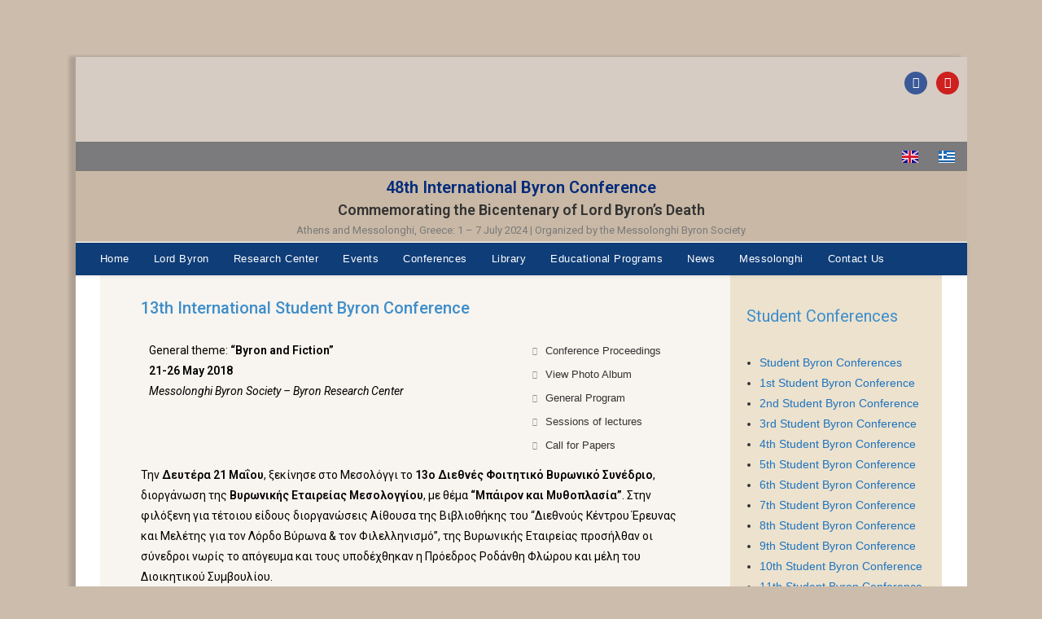

--- FILE ---
content_type: text/html; charset=UTF-8
request_url: https://www.messolonghibyronsociety.gr/13th-international-student-byron-conference/
body_size: 29781
content:
<!DOCTYPE html>
<html class="html" lang="en-GB">
<head>
	<meta charset="UTF-8">
	<link rel="profile" href="https://gmpg.org/xfn/11">

	<title>13th International Student Byron Conference &#8211; The Messolonghi Byron Society</title>
<meta name='robots' content='max-image-preview:large' />
<meta property="og:type" content="article" />
<meta property="og:title" content="13th International Student Byron Conference" />
<meta property="og:description" content="13th International Student Byron Conference General theme: &quot;Byron and Fiction&quot;21-26 May 2018Messolonghi Byron Society - Byron Research CenterΤην Δευτέρα 21 Μαΐου, ξεκίνησε στο Μεσολόγγι το 13ο Διεθνές Φοιτητικό Βυρωνικό Συνέδριο, διοργάνωση της Βυρωνικής Εταιρείας Μεσολογγίου, με θέμα &quot;Μπάιρον και Μυθοπλασία&quot;. Στην φιλόξενη για τέτοιου είδους…" />
<meta property="og:url" content="https://www.messolonghibyronsociety.gr/13th-international-student-byron-conference/" />
<meta property="og:site_name" content="The Messolonghi Byron Society" />
<meta property="article:author" content="https://el-gr.facebook.com/%CE%92%CF%85%CF%81%CF%89%CE%BD%CE%B9%CE%BA%CE%AE-%CE%95%CF%84%CE%B1%CE%B9%CF%81%CE%B5%CE%AF%CE%B1-%CE%99%CE%B5%CF%81%CE%AC%CF%82-%CE%A0%CF%8C%CE%BB%CE%B5%CF%89%CF%82-%CE%9C%CE%B5%CF%83%CE%BF%CE%BB%CE%BF%CE%B3%CE%B3%CE%AF%CE%BF%CF%85-279433802194097/" />
<meta property="article:publisher" content="https://el-gr.facebook.com/%CE%92%CF%85%CF%81%CF%89%CE%BD%CE%B9%CE%BA%CE%AE-%CE%95%CF%84%CE%B1%CE%B9%CF%81%CE%B5%CE%AF%CE%B1-%CE%99%CE%B5%CF%81%CE%AC%CF%82-%CE%A0%CF%8C%CE%BB%CE%B5%CF%89%CF%82-%CE%9C%CE%B5%CF%83%CE%BF%CE%BB%CE%BF%CE%B3%CE%B3%CE%AF%CE%BF%CF%85-279433802194097/" />
<meta name="twitter:card" content="summary_large_image" />
<meta name="twitter:title" content="13th International Student Byron Conference" />
<meta name="twitter:description" content="13th International Student Byron Conference General theme: &quot;Byron and Fiction&quot;21-26 May 2018Messolonghi Byron Society - Byron Research CenterΤην Δευτέρα 21 Μαΐου, ξεκίνησε στο Μεσολόγγι το 13ο Διεθνές Φοιτητικό Βυρωνικό Συνέδριο, διοργάνωση της Βυρωνικής Εταιρείας Μεσολογγίου, με θέμα &quot;Μπάιρον και Μυθοπλασία&quot;. Στην φιλόξενη για τέτοιου είδους…" />
<meta name="twitter:site" content="@" />
<meta name="twitter:creator" content="@" />
<meta name="viewport" content="width=device-width, initial-scale=1"><link rel="alternate" href="https://www.messolonghibyronsociety.gr/13th-international-student-byron-conference/" hreflang="en" />
<link rel="alternate" href="https://www.messolonghibyronsociety.gr/13th-international-student-byron-conference-gr/" hreflang="el" />
<link rel="alternate" type="application/rss+xml" title="The Messolonghi Byron Society &raquo; Feed" href="https://www.messolonghibyronsociety.gr/feed/" />
<link rel="alternate" type="application/rss+xml" title="The Messolonghi Byron Society &raquo; Comments Feed" href="https://www.messolonghibyronsociety.gr/comments/feed/" />
<link rel="alternate" title="oEmbed (JSON)" type="application/json+oembed" href="https://www.messolonghibyronsociety.gr/wp-json/oembed/1.0/embed?url=https%3A%2F%2Fwww.messolonghibyronsociety.gr%2F13th-international-student-byron-conference%2F" />
<link rel="alternate" title="oEmbed (XML)" type="text/xml+oembed" href="https://www.messolonghibyronsociety.gr/wp-json/oembed/1.0/embed?url=https%3A%2F%2Fwww.messolonghibyronsociety.gr%2F13th-international-student-byron-conference%2F&#038;format=xml" />
<style id='wp-img-auto-sizes-contain-inline-css'>
img:is([sizes=auto i],[sizes^="auto," i]){contain-intrinsic-size:3000px 1500px}
/*# sourceURL=wp-img-auto-sizes-contain-inline-css */
</style>
<link rel='stylesheet' id='wpa-css-css' href='https://www.messolonghibyronsociety.gr/wp-content/plugins/wp-attachments/styles/0/wpa.css?ver=6.9' media='all' />
<link rel='stylesheet' id='hfe-widgets-style-css' href='https://www.messolonghibyronsociety.gr/wp-content/plugins/header-footer-elementor/inc/widgets-css/frontend.css?ver=2.6.1' media='all' />
<style id='wp-emoji-styles-inline-css'>

	img.wp-smiley, img.emoji {
		display: inline !important;
		border: none !important;
		box-shadow: none !important;
		height: 1em !important;
		width: 1em !important;
		margin: 0 0.07em !important;
		vertical-align: -0.1em !important;
		background: none !important;
		padding: 0 !important;
	}
/*# sourceURL=wp-emoji-styles-inline-css */
</style>
<style id='classic-theme-styles-inline-css'>
/*! This file is auto-generated */
.wp-block-button__link{color:#fff;background-color:#32373c;border-radius:9999px;box-shadow:none;text-decoration:none;padding:calc(.667em + 2px) calc(1.333em + 2px);font-size:1.125em}.wp-block-file__button{background:#32373c;color:#fff;text-decoration:none}
/*# sourceURL=/wp-includes/css/classic-themes.min.css */
</style>
<link rel='stylesheet' id='eae-css-css' href='https://www.messolonghibyronsociety.gr/wp-content/plugins/addon-elements-for-elementor-page-builder/assets/css/eae.min.css?ver=1.14.3' media='all' />
<link rel='stylesheet' id='eae-peel-css-css' href='https://www.messolonghibyronsociety.gr/wp-content/plugins/addon-elements-for-elementor-page-builder/assets/lib/peel/peel.css?ver=1.14.3' media='all' />
<link rel='stylesheet' id='font-awesome-4-shim-css' href='https://www.messolonghibyronsociety.gr/wp-content/plugins/elementor/assets/lib/font-awesome/css/v4-shims.min.css?ver=1.0' media='all' />
<link rel='stylesheet' id='font-awesome-5-all-css' href='https://www.messolonghibyronsociety.gr/wp-content/plugins/elementor/assets/lib/font-awesome/css/all.min.css?ver=1.0' media='all' />
<link rel='stylesheet' id='vegas-css-css' href='https://www.messolonghibyronsociety.gr/wp-content/plugins/addon-elements-for-elementor-page-builder/assets/lib/vegas/vegas.min.css?ver=2.4.0' media='all' />
<link rel='stylesheet' id='hfe-style-css' href='https://www.messolonghibyronsociety.gr/wp-content/plugins/header-footer-elementor/assets/css/header-footer-elementor.css?ver=2.6.1' media='all' />
<link rel='stylesheet' id='elementor-icons-css' href='https://www.messolonghibyronsociety.gr/wp-content/plugins/elementor/assets/lib/eicons/css/elementor-icons.min.css?ver=5.44.0' media='all' />
<link rel='stylesheet' id='elementor-frontend-css' href='https://www.messolonghibyronsociety.gr/wp-content/plugins/elementor/assets/css/frontend.min.css?ver=3.32.4' media='all' />
<link rel='stylesheet' id='elementor-post-4786-css' href='https://www.messolonghibyronsociety.gr/wp-content/uploads/elementor/css/post-4786.css?ver=1766583103' media='all' />
<link rel='stylesheet' id='widget-heading-css' href='https://www.messolonghibyronsociety.gr/wp-content/plugins/elementor/assets/css/widget-heading.min.css?ver=3.32.4' media='all' />
<link rel='stylesheet' id='swiper-css' href='https://www.messolonghibyronsociety.gr/wp-content/plugins/elementor/assets/lib/swiper/v8/css/swiper.min.css?ver=8.4.5' media='all' />
<link rel='stylesheet' id='e-swiper-css' href='https://www.messolonghibyronsociety.gr/wp-content/plugins/elementor/assets/css/conditionals/e-swiper.min.css?ver=3.32.4' media='all' />
<link rel='stylesheet' id='widget-spacer-css' href='https://www.messolonghibyronsociety.gr/wp-content/plugins/elementor/assets/css/widget-spacer.min.css?ver=3.32.4' media='all' />
<link rel='stylesheet' id='elementor-post-1289-css' href='https://www.messolonghibyronsociety.gr/wp-content/uploads/elementor/css/post-1289.css?ver=1766594059' media='all' />
<link rel='stylesheet' id='elementor-post-591-css' href='https://www.messolonghibyronsociety.gr/wp-content/uploads/elementor/css/post-591.css?ver=1766583104' media='all' />
<link rel='stylesheet' id='elementor-post-631-css' href='https://www.messolonghibyronsociety.gr/wp-content/uploads/elementor/css/post-631.css?ver=1766583104' media='all' />
<link rel='stylesheet' id='font-awesome-css' href='https://www.messolonghibyronsociety.gr/wp-content/themes/oceanwp/assets/fonts/fontawesome/css/all.min.css?ver=6.7.2' media='all' />
<link rel='stylesheet' id='simple-line-icons-css' href='https://www.messolonghibyronsociety.gr/wp-content/themes/oceanwp/assets/css/third/simple-line-icons.min.css?ver=2.4.0' media='all' />
<link rel='stylesheet' id='oceanwp-style-css' href='https://www.messolonghibyronsociety.gr/wp-content/themes/oceanwp/assets/css/style.min.css?ver=4.1.3' media='all' />
<style id='oceanwp-style-inline-css'>
div.wpforms-container-full .wpforms-form input[type=submit]:hover,
			div.wpforms-container-full .wpforms-form input[type=submit]:focus,
			div.wpforms-container-full .wpforms-form input[type=submit]:active,
			div.wpforms-container-full .wpforms-form button[type=submit]:hover,
			div.wpforms-container-full .wpforms-form button[type=submit]:focus,
			div.wpforms-container-full .wpforms-form button[type=submit]:active,
			div.wpforms-container-full .wpforms-form .wpforms-page-button:hover,
			div.wpforms-container-full .wpforms-form .wpforms-page-button:active,
			div.wpforms-container-full .wpforms-form .wpforms-page-button:focus {
				border: none;
			}
/*# sourceURL=oceanwp-style-inline-css */
</style>
<link rel='stylesheet' id='hfe-elementor-icons-css' href='https://www.messolonghibyronsociety.gr/wp-content/plugins/elementor/assets/lib/eicons/css/elementor-icons.min.css?ver=5.34.0' media='all' />
<link rel='stylesheet' id='hfe-icons-list-css' href='https://www.messolonghibyronsociety.gr/wp-content/plugins/elementor/assets/css/widget-icon-list.min.css?ver=3.24.3' media='all' />
<link rel='stylesheet' id='hfe-social-icons-css' href='https://www.messolonghibyronsociety.gr/wp-content/plugins/elementor/assets/css/widget-social-icons.min.css?ver=3.24.0' media='all' />
<link rel='stylesheet' id='hfe-social-share-icons-brands-css' href='https://www.messolonghibyronsociety.gr/wp-content/plugins/elementor/assets/lib/font-awesome/css/brands.css?ver=5.15.3' media='all' />
<link rel='stylesheet' id='hfe-social-share-icons-fontawesome-css' href='https://www.messolonghibyronsociety.gr/wp-content/plugins/elementor/assets/lib/font-awesome/css/fontawesome.css?ver=5.15.3' media='all' />
<link rel='stylesheet' id='hfe-nav-menu-icons-css' href='https://www.messolonghibyronsociety.gr/wp-content/plugins/elementor/assets/lib/font-awesome/css/solid.css?ver=5.15.3' media='all' />
<link rel='stylesheet' id='eael-general-css' href='https://www.messolonghibyronsociety.gr/wp-content/plugins/essential-addons-for-elementor-lite/assets/front-end/css/view/general.min.css?ver=6.3.3' media='all' />
<link rel='stylesheet' id='oe-widgets-style-css' href='https://www.messolonghibyronsociety.gr/wp-content/plugins/ocean-extra/assets/css/widgets.css?ver=6.9' media='all' />
<link rel='stylesheet' id='elementor-gf-roboto-css' href='https://fonts.googleapis.com/css?family=Roboto:100,100italic,200,200italic,300,300italic,400,400italic,500,500italic,600,600italic,700,700italic,800,800italic,900,900italic&#038;display=auto' media='all' />
<link rel='stylesheet' id='elementor-gf-robotoslab-css' href='https://fonts.googleapis.com/css?family=Roboto+Slab:100,100italic,200,200italic,300,300italic,400,400italic,500,500italic,600,600italic,700,700italic,800,800italic,900,900italic&#038;display=auto' media='all' />
<link rel='stylesheet' id='elementor-icons-shared-0-css' href='https://www.messolonghibyronsociety.gr/wp-content/plugins/elementor/assets/lib/font-awesome/css/fontawesome.min.css?ver=5.15.3' media='all' />
<link rel='stylesheet' id='elementor-icons-fa-brands-css' href='https://www.messolonghibyronsociety.gr/wp-content/plugins/elementor/assets/lib/font-awesome/css/brands.min.css?ver=5.15.3' media='all' />
<!--n2css--><!--n2js--><script src="https://www.messolonghibyronsociety.gr/wp-content/plugins/addon-elements-for-elementor-page-builder/assets/js/iconHelper.js?ver=1.0" id="eae-iconHelper-js"></script>
<script src="https://www.messolonghibyronsociety.gr/wp-includes/js/jquery/jquery.min.js?ver=3.7.1" id="jquery-core-js"></script>
<script src="https://www.messolonghibyronsociety.gr/wp-includes/js/jquery/jquery-migrate.min.js?ver=3.4.1" id="jquery-migrate-js"></script>
<script id="jquery-js-after">
!function($){"use strict";$(document).ready(function(){$(this).scrollTop()>100&&$(".hfe-scroll-to-top-wrap").removeClass("hfe-scroll-to-top-hide"),$(window).scroll(function(){$(this).scrollTop()<100?$(".hfe-scroll-to-top-wrap").fadeOut(300):$(".hfe-scroll-to-top-wrap").fadeIn(300)}),$(".hfe-scroll-to-top-wrap").on("click",function(){$("html, body").animate({scrollTop:0},300);return!1})})}(jQuery);
!function($){'use strict';$(document).ready(function(){var bar=$('.hfe-reading-progress-bar');if(!bar.length)return;$(window).on('scroll',function(){var s=$(window).scrollTop(),d=$(document).height()-$(window).height(),p=d? s/d*100:0;bar.css('width',p+'%')});});}(jQuery);
//# sourceURL=jquery-js-after
</script>
<link rel="https://api.w.org/" href="https://www.messolonghibyronsociety.gr/wp-json/" /><link rel="alternate" title="JSON" type="application/json" href="https://www.messolonghibyronsociety.gr/wp-json/wp/v2/pages/1289" /><link rel="EditURI" type="application/rsd+xml" title="RSD" href="https://www.messolonghibyronsociety.gr/xmlrpc.php?rsd" />
<meta name="generator" content="WordPress 6.9" />
<link rel="canonical" href="https://www.messolonghibyronsociety.gr/13th-international-student-byron-conference/" />
<link rel='shortlink' href='https://www.messolonghibyronsociety.gr/?p=1289' />
<meta name="generator" content="Elementor 3.32.4; features: additional_custom_breakpoints; settings: css_print_method-external, google_font-enabled, font_display-auto">
			<style>
				.e-con.e-parent:nth-of-type(n+4):not(.e-lazyloaded):not(.e-no-lazyload),
				.e-con.e-parent:nth-of-type(n+4):not(.e-lazyloaded):not(.e-no-lazyload) * {
					background-image: none !important;
				}
				@media screen and (max-height: 1024px) {
					.e-con.e-parent:nth-of-type(n+3):not(.e-lazyloaded):not(.e-no-lazyload),
					.e-con.e-parent:nth-of-type(n+3):not(.e-lazyloaded):not(.e-no-lazyload) * {
						background-image: none !important;
					}
				}
				@media screen and (max-height: 640px) {
					.e-con.e-parent:nth-of-type(n+2):not(.e-lazyloaded):not(.e-no-lazyload),
					.e-con.e-parent:nth-of-type(n+2):not(.e-lazyloaded):not(.e-no-lazyload) * {
						background-image: none !important;
					}
				}
			</style>
			<link rel="icon" href="https://www.messolonghibyronsociety.gr/wp-content/uploads/2011/01/cropped-byronlib_logo-1-32x32.jpg" sizes="32x32" />
<link rel="icon" href="https://www.messolonghibyronsociety.gr/wp-content/uploads/2011/01/cropped-byronlib_logo-1-192x192.jpg" sizes="192x192" />
<link rel="apple-touch-icon" href="https://www.messolonghibyronsociety.gr/wp-content/uploads/2011/01/cropped-byronlib_logo-1-180x180.jpg" />
<meta name="msapplication-TileImage" content="https://www.messolonghibyronsociety.gr/wp-content/uploads/2011/01/cropped-byronlib_logo-1-270x270.jpg" />
		<style id="wp-custom-css">
			.boxed-layout.wrap-boxshadow #wrap{-webkit-box-shadow:0 1px 4px rgba(0,0,0,0.15);-moz-box-shadow:0 1px 4px rgba(0,0,0,0.15);box-shadow:-8px -1px 4px rgba(0,0,0,0.15);top:70px}#topbar-template{width:100% !important}#top-bar-wrap{background-color:#d6ccc3!important}#main #content-wrap{padding-top:0 !important;padding-bottom:0 !important}#site-logo{display:none !important}#site-header.top-header #site-navigation-wrap .dropdown-menu>li>a{font-size:13px}.blog-entry.thumbnail-entry .blog-entry-inner{padding-top:50px}.widget-area.sidebar-primary{padding-top:50px}.single .thumbnail{padding-top:50px}span.comments-link,a.comments-link{visibility:hidden}i.icon-bubble{visibility:hidden}.blog-entry-date.clr{color:#13aff0;font-size:12px;font-weight:600;line-height:1.2em;margin-bottom:10px;text-align:right;margin-top:-24px}		</style>
		<!-- OceanWP CSS -->
<style type="text/css">
/* Colors */table th,table td,hr,.content-area,body.content-left-sidebar #content-wrap .content-area,.content-left-sidebar .content-area,#top-bar-wrap,#site-header,#site-header.top-header #search-toggle,.dropdown-menu ul li,.centered-minimal-page-header,.blog-entry.post,.blog-entry.grid-entry .blog-entry-inner,.blog-entry.thumbnail-entry .blog-entry-bottom,.single-post .entry-title,.single .entry-share-wrap .entry-share,.single .entry-share,.single .entry-share ul li a,.single nav.post-navigation,.single nav.post-navigation .nav-links .nav-previous,#author-bio,#author-bio .author-bio-avatar,#author-bio .author-bio-social li a,#related-posts,#comments,.comment-body,#respond #cancel-comment-reply-link,#blog-entries .type-page,.page-numbers a,.page-numbers span:not(.elementor-screen-only),.page-links span,body #wp-calendar caption,body #wp-calendar th,body #wp-calendar tbody,body .contact-info-widget.default i,body .contact-info-widget.big-icons i,body .contact-info-widget.big-icons .owp-icon,body .contact-info-widget.default .owp-icon,body .posts-thumbnails-widget li,body .tagcloud a{border-color:#ffffff}a{color:#1e73be}a .owp-icon use{stroke:#1e73be}.boxed-layout{background-color:#ccbcac}body .theme-button,body input[type="submit"],body button[type="submit"],body button,body .button,body div.wpforms-container-full .wpforms-form input[type=submit],body div.wpforms-container-full .wpforms-form button[type=submit],body div.wpforms-container-full .wpforms-form .wpforms-page-button,.woocommerce-cart .wp-element-button,.woocommerce-checkout .wp-element-button,.wp-block-button__link{border-color:#ffffff}body .theme-button:hover,body input[type="submit"]:hover,body button[type="submit"]:hover,body button:hover,body .button:hover,body div.wpforms-container-full .wpforms-form input[type=submit]:hover,body div.wpforms-container-full .wpforms-form input[type=submit]:active,body div.wpforms-container-full .wpforms-form button[type=submit]:hover,body div.wpforms-container-full .wpforms-form button[type=submit]:active,body div.wpforms-container-full .wpforms-form .wpforms-page-button:hover,body div.wpforms-container-full .wpforms-form .wpforms-page-button:active,.woocommerce-cart .wp-element-button:hover,.woocommerce-checkout .wp-element-button:hover,.wp-block-button__link:hover{border-color:#ffffff}body{color:#333333}/* OceanWP Style Settings CSS */@media only screen and (min-width:960px){.content-area,.content-left-sidebar .content-area{width:71%}}.boxed-layout #wrap,.boxed-layout .parallax-footer,.boxed-layout .owp-floating-bar{width:1095px}body{background-image:url(https://www.messolonghibyronsociety.gr/wp-content/uploads/2019/10/header.jpg)}body{background-position:top center}body{background-attachment:fixed}body{background-repeat:no-repeat}body{background-size:auto}.theme-button,input[type="submit"],button[type="submit"],button,.button,body div.wpforms-container-full .wpforms-form input[type=submit],body div.wpforms-container-full .wpforms-form button[type=submit],body div.wpforms-container-full .wpforms-form .wpforms-page-button{border-style:solid}.theme-button,input[type="submit"],button[type="submit"],button,.button,body div.wpforms-container-full .wpforms-form input[type=submit],body div.wpforms-container-full .wpforms-form button[type=submit],body div.wpforms-container-full .wpforms-form .wpforms-page-button{border-width:1px}form input[type="text"],form input[type="password"],form input[type="email"],form input[type="url"],form input[type="date"],form input[type="month"],form input[type="time"],form input[type="datetime"],form input[type="datetime-local"],form input[type="week"],form input[type="number"],form input[type="search"],form input[type="tel"],form input[type="color"],form select,form textarea,.woocommerce .woocommerce-checkout .select2-container--default .select2-selection--single{border-style:solid}body div.wpforms-container-full .wpforms-form input[type=date],body div.wpforms-container-full .wpforms-form input[type=datetime],body div.wpforms-container-full .wpforms-form input[type=datetime-local],body div.wpforms-container-full .wpforms-form input[type=email],body div.wpforms-container-full .wpforms-form input[type=month],body div.wpforms-container-full .wpforms-form input[type=number],body div.wpforms-container-full .wpforms-form input[type=password],body div.wpforms-container-full .wpforms-form input[type=range],body div.wpforms-container-full .wpforms-form input[type=search],body div.wpforms-container-full .wpforms-form input[type=tel],body div.wpforms-container-full .wpforms-form input[type=text],body div.wpforms-container-full .wpforms-form input[type=time],body div.wpforms-container-full .wpforms-form input[type=url],body div.wpforms-container-full .wpforms-form input[type=week],body div.wpforms-container-full .wpforms-form select,body div.wpforms-container-full .wpforms-form textarea{border-style:solid}form input[type="text"],form input[type="password"],form input[type="email"],form input[type="url"],form input[type="date"],form input[type="month"],form input[type="time"],form input[type="datetime"],form input[type="datetime-local"],form input[type="week"],form input[type="number"],form input[type="search"],form input[type="tel"],form input[type="color"],form select,form textarea{border-radius:3px}body div.wpforms-container-full .wpforms-form input[type=date],body div.wpforms-container-full .wpforms-form input[type=datetime],body div.wpforms-container-full .wpforms-form input[type=datetime-local],body div.wpforms-container-full .wpforms-form input[type=email],body div.wpforms-container-full .wpforms-form input[type=month],body div.wpforms-container-full .wpforms-form input[type=number],body div.wpforms-container-full .wpforms-form input[type=password],body div.wpforms-container-full .wpforms-form input[type=range],body div.wpforms-container-full .wpforms-form input[type=search],body div.wpforms-container-full .wpforms-form input[type=tel],body div.wpforms-container-full .wpforms-form input[type=text],body div.wpforms-container-full .wpforms-form input[type=time],body div.wpforms-container-full .wpforms-form input[type=url],body div.wpforms-container-full .wpforms-form input[type=week],body div.wpforms-container-full .wpforms-form select,body div.wpforms-container-full .wpforms-form textarea{border-radius:3px}/* Header */#site-header.top-header .header-top,#site-header.top-header #searchform-header-replace{background-color:#0f3d78}#site-header.top-header #search-toggle{border-color:#ffffff}#site-header.top-header #search-toggle a{color:#ffffff}#site-header.has-header-media .overlay-header-media{background-color:rgba(191,191,191,0.3)}#site-navigation-wrap .dropdown-menu >li >a,.oceanwp-mobile-menu-icon a,#searchform-header-replace-close{color:#ffffff}#site-navigation-wrap .dropdown-menu >li >a .owp-icon use,.oceanwp-mobile-menu-icon a .owp-icon use,#searchform-header-replace-close .owp-icon use{stroke:#ffffff}.dropdown-menu .sub-menu{min-width:275px}.dropdown-menu .sub-menu,#searchform-dropdown,.current-shop-items-dropdown{background-color:#dac69e}.dropdown-menu .sub-menu,#searchform-dropdown,.current-shop-items-dropdown{border-color:#dac69e}.navigation li.mega-cat ul li .mega-post-date{color:#ffffff}.navigation li.mega-cat ul li .mega-post-date .owp-icon use{stroke:#ffffff}#searchform-dropdown input{color:#ffffff}#searchform-dropdown input{border-color:#ffffff}#searchform-dropdown input:focus{border-color:#ffffff}/* Topbar */#top-bar-social li a{font-size:25px}#top-bar-social li a{color:#324793}#top-bar-social li a .owp-icon use{stroke:#324793}/* Blog CSS */.ocean-single-post-header ul.meta-item li a:hover{color:#333333}/* Footer Widgets */#footer-widgets{padding:30px 0 30px 30px}#footer-widgets{background-color:#564d48}#footer-widgets li,#footer-widgets #wp-calendar caption,#footer-widgets #wp-calendar th,#footer-widgets #wp-calendar tbody,#footer-widgets .contact-info-widget i,#footer-widgets .oceanwp-newsletter-form-wrap input[type="email"],#footer-widgets .posts-thumbnails-widget li,#footer-widgets .social-widget li a{border-color:#564d48}#footer-widgets .contact-info-widget .owp-icon{border-color:#564d48}/* Footer Copyright */#footer-bottom{background-color:#383027}#footer-bottom,#footer-bottom p{color:#848484}#footer-bottom a,#footer-bottom #footer-bottom-menu a{color:#c4ae7f}/* Typography */body{font-size:14px;line-height:1.8}h1,h2,h3,h4,h5,h6,.theme-heading,.widget-title,.oceanwp-widget-recent-posts-title,.comment-reply-title,.entry-title,.sidebar-box .widget-title{line-height:1.4}h1{font-size:23px;line-height:1.4}h2{font-size:20px;line-height:1.4}h3{font-size:18px;line-height:1.4}h4{font-size:17px;line-height:1.4}h5{font-size:14px;line-height:1.4}h6{font-size:15px;line-height:1.4}.page-header .page-header-title,.page-header.background-image-page-header .page-header-title{font-size:32px;line-height:1.4}.page-header .page-subheading{font-size:15px;line-height:1.8}.site-breadcrumbs,.site-breadcrumbs a{font-size:13px;line-height:1.4;text-transform:none}#top-bar-content,#top-bar-social-alt{font-size:13px;line-height:2}#site-logo a.site-logo-text{font-size:24px;line-height:1.8}#site-navigation-wrap .dropdown-menu >li >a,#site-header.full_screen-header .fs-dropdown-menu >li >a,#site-header.top-header #site-navigation-wrap .dropdown-menu >li >a,#site-header.center-header #site-navigation-wrap .dropdown-menu >li >a,#site-header.medium-header #site-navigation-wrap .dropdown-menu >li >a,.oceanwp-mobile-menu-icon a{font-size:13px;letter-spacing:.5px;font-weight:200;text-transform:none}.dropdown-menu ul li a.menu-link,#site-header.full_screen-header .fs-dropdown-menu ul.sub-menu li a{font-size:13px;line-height:1.4;letter-spacing:.6px;font-weight:200;text-transform:none}.sidr-class-dropdown-menu li a,a.sidr-class-toggle-sidr-close,#mobile-dropdown ul li a,body #mobile-fullscreen ul li a{font-size:14px;line-height:1.8;font-weight:200;text-transform:none}.blog-entry.post .blog-entry-header .entry-title a{font-size:24px;line-height:1.4}.ocean-single-post-header .single-post-title{font-size:34px;line-height:1.4;letter-spacing:.6px}.ocean-single-post-header ul.meta-item li,.ocean-single-post-header ul.meta-item li a{font-size:13px;line-height:1.4;letter-spacing:.6px}.ocean-single-post-header .post-author-name,.ocean-single-post-header .post-author-name a{font-size:14px;line-height:1.4;letter-spacing:.6px}.ocean-single-post-header .post-author-description{font-size:12px;line-height:1.4;letter-spacing:.6px}.single-post .entry-title{line-height:1.4;letter-spacing:.6px}.single-post ul.meta li,.single-post ul.meta li a{font-size:14px;line-height:1.4;letter-spacing:.6px}.sidebar-box .widget-title,.sidebar-box.widget_block .wp-block-heading{font-size:13px;line-height:1;letter-spacing:1px}#footer-widgets .footer-box .widget-title{font-size:13px;line-height:1;letter-spacing:1px}#footer-bottom #copyright{font-size:12px;line-height:1}#footer-bottom #footer-bottom-menu{font-size:12px;line-height:1}.woocommerce-store-notice.demo_store{line-height:2;letter-spacing:1.5px}.demo_store .woocommerce-store-notice__dismiss-link{line-height:2;letter-spacing:1.5px}.woocommerce ul.products li.product li.title h2,.woocommerce ul.products li.product li.title a{font-size:14px;line-height:1.5}.woocommerce ul.products li.product li.category,.woocommerce ul.products li.product li.category a{font-size:12px;line-height:1}.woocommerce ul.products li.product .price{font-size:18px;line-height:1}.woocommerce ul.products li.product .button,.woocommerce ul.products li.product .product-inner .added_to_cart{font-size:12px;line-height:1.5;letter-spacing:1px}.woocommerce ul.products li.owp-woo-cond-notice span,.woocommerce ul.products li.owp-woo-cond-notice a{font-size:16px;line-height:1;letter-spacing:1px;font-weight:600;text-transform:capitalize}.woocommerce div.product .product_title{font-size:24px;line-height:1.4;letter-spacing:.6px}.woocommerce div.product p.price{font-size:36px;line-height:1}.woocommerce .owp-btn-normal .summary form button.button,.woocommerce .owp-btn-big .summary form button.button,.woocommerce .owp-btn-very-big .summary form button.button{font-size:12px;line-height:1.5;letter-spacing:1px;text-transform:uppercase}.woocommerce div.owp-woo-single-cond-notice span,.woocommerce div.owp-woo-single-cond-notice a{font-size:18px;line-height:2;letter-spacing:1.5px;font-weight:600;text-transform:capitalize}.ocean-preloader--active .preloader-after-content{font-size:20px;line-height:1.8;letter-spacing:.6px}
</style><style id='global-styles-inline-css'>
:root{--wp--preset--aspect-ratio--square: 1;--wp--preset--aspect-ratio--4-3: 4/3;--wp--preset--aspect-ratio--3-4: 3/4;--wp--preset--aspect-ratio--3-2: 3/2;--wp--preset--aspect-ratio--2-3: 2/3;--wp--preset--aspect-ratio--16-9: 16/9;--wp--preset--aspect-ratio--9-16: 9/16;--wp--preset--color--black: #000000;--wp--preset--color--cyan-bluish-gray: #abb8c3;--wp--preset--color--white: #ffffff;--wp--preset--color--pale-pink: #f78da7;--wp--preset--color--vivid-red: #cf2e2e;--wp--preset--color--luminous-vivid-orange: #ff6900;--wp--preset--color--luminous-vivid-amber: #fcb900;--wp--preset--color--light-green-cyan: #7bdcb5;--wp--preset--color--vivid-green-cyan: #00d084;--wp--preset--color--pale-cyan-blue: #8ed1fc;--wp--preset--color--vivid-cyan-blue: #0693e3;--wp--preset--color--vivid-purple: #9b51e0;--wp--preset--gradient--vivid-cyan-blue-to-vivid-purple: linear-gradient(135deg,rgb(6,147,227) 0%,rgb(155,81,224) 100%);--wp--preset--gradient--light-green-cyan-to-vivid-green-cyan: linear-gradient(135deg,rgb(122,220,180) 0%,rgb(0,208,130) 100%);--wp--preset--gradient--luminous-vivid-amber-to-luminous-vivid-orange: linear-gradient(135deg,rgb(252,185,0) 0%,rgb(255,105,0) 100%);--wp--preset--gradient--luminous-vivid-orange-to-vivid-red: linear-gradient(135deg,rgb(255,105,0) 0%,rgb(207,46,46) 100%);--wp--preset--gradient--very-light-gray-to-cyan-bluish-gray: linear-gradient(135deg,rgb(238,238,238) 0%,rgb(169,184,195) 100%);--wp--preset--gradient--cool-to-warm-spectrum: linear-gradient(135deg,rgb(74,234,220) 0%,rgb(151,120,209) 20%,rgb(207,42,186) 40%,rgb(238,44,130) 60%,rgb(251,105,98) 80%,rgb(254,248,76) 100%);--wp--preset--gradient--blush-light-purple: linear-gradient(135deg,rgb(255,206,236) 0%,rgb(152,150,240) 100%);--wp--preset--gradient--blush-bordeaux: linear-gradient(135deg,rgb(254,205,165) 0%,rgb(254,45,45) 50%,rgb(107,0,62) 100%);--wp--preset--gradient--luminous-dusk: linear-gradient(135deg,rgb(255,203,112) 0%,rgb(199,81,192) 50%,rgb(65,88,208) 100%);--wp--preset--gradient--pale-ocean: linear-gradient(135deg,rgb(255,245,203) 0%,rgb(182,227,212) 50%,rgb(51,167,181) 100%);--wp--preset--gradient--electric-grass: linear-gradient(135deg,rgb(202,248,128) 0%,rgb(113,206,126) 100%);--wp--preset--gradient--midnight: linear-gradient(135deg,rgb(2,3,129) 0%,rgb(40,116,252) 100%);--wp--preset--font-size--small: 13px;--wp--preset--font-size--medium: 20px;--wp--preset--font-size--large: 36px;--wp--preset--font-size--x-large: 42px;--wp--preset--spacing--20: 0.44rem;--wp--preset--spacing--30: 0.67rem;--wp--preset--spacing--40: 1rem;--wp--preset--spacing--50: 1.5rem;--wp--preset--spacing--60: 2.25rem;--wp--preset--spacing--70: 3.38rem;--wp--preset--spacing--80: 5.06rem;--wp--preset--shadow--natural: 6px 6px 9px rgba(0, 0, 0, 0.2);--wp--preset--shadow--deep: 12px 12px 50px rgba(0, 0, 0, 0.4);--wp--preset--shadow--sharp: 6px 6px 0px rgba(0, 0, 0, 0.2);--wp--preset--shadow--outlined: 6px 6px 0px -3px rgb(255, 255, 255), 6px 6px rgb(0, 0, 0);--wp--preset--shadow--crisp: 6px 6px 0px rgb(0, 0, 0);}:where(.is-layout-flex){gap: 0.5em;}:where(.is-layout-grid){gap: 0.5em;}body .is-layout-flex{display: flex;}.is-layout-flex{flex-wrap: wrap;align-items: center;}.is-layout-flex > :is(*, div){margin: 0;}body .is-layout-grid{display: grid;}.is-layout-grid > :is(*, div){margin: 0;}:where(.wp-block-columns.is-layout-flex){gap: 2em;}:where(.wp-block-columns.is-layout-grid){gap: 2em;}:where(.wp-block-post-template.is-layout-flex){gap: 1.25em;}:where(.wp-block-post-template.is-layout-grid){gap: 1.25em;}.has-black-color{color: var(--wp--preset--color--black) !important;}.has-cyan-bluish-gray-color{color: var(--wp--preset--color--cyan-bluish-gray) !important;}.has-white-color{color: var(--wp--preset--color--white) !important;}.has-pale-pink-color{color: var(--wp--preset--color--pale-pink) !important;}.has-vivid-red-color{color: var(--wp--preset--color--vivid-red) !important;}.has-luminous-vivid-orange-color{color: var(--wp--preset--color--luminous-vivid-orange) !important;}.has-luminous-vivid-amber-color{color: var(--wp--preset--color--luminous-vivid-amber) !important;}.has-light-green-cyan-color{color: var(--wp--preset--color--light-green-cyan) !important;}.has-vivid-green-cyan-color{color: var(--wp--preset--color--vivid-green-cyan) !important;}.has-pale-cyan-blue-color{color: var(--wp--preset--color--pale-cyan-blue) !important;}.has-vivid-cyan-blue-color{color: var(--wp--preset--color--vivid-cyan-blue) !important;}.has-vivid-purple-color{color: var(--wp--preset--color--vivid-purple) !important;}.has-black-background-color{background-color: var(--wp--preset--color--black) !important;}.has-cyan-bluish-gray-background-color{background-color: var(--wp--preset--color--cyan-bluish-gray) !important;}.has-white-background-color{background-color: var(--wp--preset--color--white) !important;}.has-pale-pink-background-color{background-color: var(--wp--preset--color--pale-pink) !important;}.has-vivid-red-background-color{background-color: var(--wp--preset--color--vivid-red) !important;}.has-luminous-vivid-orange-background-color{background-color: var(--wp--preset--color--luminous-vivid-orange) !important;}.has-luminous-vivid-amber-background-color{background-color: var(--wp--preset--color--luminous-vivid-amber) !important;}.has-light-green-cyan-background-color{background-color: var(--wp--preset--color--light-green-cyan) !important;}.has-vivid-green-cyan-background-color{background-color: var(--wp--preset--color--vivid-green-cyan) !important;}.has-pale-cyan-blue-background-color{background-color: var(--wp--preset--color--pale-cyan-blue) !important;}.has-vivid-cyan-blue-background-color{background-color: var(--wp--preset--color--vivid-cyan-blue) !important;}.has-vivid-purple-background-color{background-color: var(--wp--preset--color--vivid-purple) !important;}.has-black-border-color{border-color: var(--wp--preset--color--black) !important;}.has-cyan-bluish-gray-border-color{border-color: var(--wp--preset--color--cyan-bluish-gray) !important;}.has-white-border-color{border-color: var(--wp--preset--color--white) !important;}.has-pale-pink-border-color{border-color: var(--wp--preset--color--pale-pink) !important;}.has-vivid-red-border-color{border-color: var(--wp--preset--color--vivid-red) !important;}.has-luminous-vivid-orange-border-color{border-color: var(--wp--preset--color--luminous-vivid-orange) !important;}.has-luminous-vivid-amber-border-color{border-color: var(--wp--preset--color--luminous-vivid-amber) !important;}.has-light-green-cyan-border-color{border-color: var(--wp--preset--color--light-green-cyan) !important;}.has-vivid-green-cyan-border-color{border-color: var(--wp--preset--color--vivid-green-cyan) !important;}.has-pale-cyan-blue-border-color{border-color: var(--wp--preset--color--pale-cyan-blue) !important;}.has-vivid-cyan-blue-border-color{border-color: var(--wp--preset--color--vivid-cyan-blue) !important;}.has-vivid-purple-border-color{border-color: var(--wp--preset--color--vivid-purple) !important;}.has-vivid-cyan-blue-to-vivid-purple-gradient-background{background: var(--wp--preset--gradient--vivid-cyan-blue-to-vivid-purple) !important;}.has-light-green-cyan-to-vivid-green-cyan-gradient-background{background: var(--wp--preset--gradient--light-green-cyan-to-vivid-green-cyan) !important;}.has-luminous-vivid-amber-to-luminous-vivid-orange-gradient-background{background: var(--wp--preset--gradient--luminous-vivid-amber-to-luminous-vivid-orange) !important;}.has-luminous-vivid-orange-to-vivid-red-gradient-background{background: var(--wp--preset--gradient--luminous-vivid-orange-to-vivid-red) !important;}.has-very-light-gray-to-cyan-bluish-gray-gradient-background{background: var(--wp--preset--gradient--very-light-gray-to-cyan-bluish-gray) !important;}.has-cool-to-warm-spectrum-gradient-background{background: var(--wp--preset--gradient--cool-to-warm-spectrum) !important;}.has-blush-light-purple-gradient-background{background: var(--wp--preset--gradient--blush-light-purple) !important;}.has-blush-bordeaux-gradient-background{background: var(--wp--preset--gradient--blush-bordeaux) !important;}.has-luminous-dusk-gradient-background{background: var(--wp--preset--gradient--luminous-dusk) !important;}.has-pale-ocean-gradient-background{background: var(--wp--preset--gradient--pale-ocean) !important;}.has-electric-grass-gradient-background{background: var(--wp--preset--gradient--electric-grass) !important;}.has-midnight-gradient-background{background: var(--wp--preset--gradient--midnight) !important;}.has-small-font-size{font-size: var(--wp--preset--font-size--small) !important;}.has-medium-font-size{font-size: var(--wp--preset--font-size--medium) !important;}.has-large-font-size{font-size: var(--wp--preset--font-size--large) !important;}.has-x-large-font-size{font-size: var(--wp--preset--font-size--x-large) !important;}
/*# sourceURL=global-styles-inline-css */
</style>
<link rel='stylesheet' id='widget-social-icons-css' href='https://www.messolonghibyronsociety.gr/wp-content/plugins/elementor/assets/css/widget-social-icons.min.css?ver=3.32.4' media='all' />
<link rel='stylesheet' id='e-apple-webkit-css' href='https://www.messolonghibyronsociety.gr/wp-content/plugins/elementor/assets/css/conditionals/apple-webkit.min.css?ver=3.32.4' media='all' />
<link rel='stylesheet' id='cpel-language-switcher-css' href='https://www.messolonghibyronsociety.gr/wp-content/plugins/connect-polylang-elementor/assets/css/language-switcher.min.css?ver=2.5.3' media='all' />
</head>

<body class="wp-singular page-template-default page page-id-1289 wp-embed-responsive wp-theme-oceanwp ehf-template-oceanwp ehf-stylesheet-oceanwp oceanwp-theme dropdown-mobile boxed-layout wrap-boxshadow top-header-style default-breakpoint content-full-width has-topbar page-header-disabled has-breadcrumbs has-fixed-footer pagination-center elementor-default elementor-kit-4786 elementor-page elementor-page-1289 modula-best-grid-gallery" itemscope="itemscope" itemtype="https://schema.org/WebPage">

	
	
	<div id="outer-wrap" class="site clr">

		<a class="skip-link screen-reader-text" href="#main">Skip to content</a>

		
		<div id="wrap" class="clr">

			

<div id="top-bar-wrap" class="clr">

	<div id="top-bar" class="clr">

		
		<div id="top-bar-inner" class="clr">

			
	<div id="top-bar-content" class="clr has-content top-bar-centered">

		
		
			<div id="topbar-template">

						<div data-elementor-type="wp-post" data-elementor-id="591" class="elementor elementor-591">
						<section class="has_eae_slider elementor-section elementor-top-section elementor-element elementor-element-d0a9248 elementor-section-boxed elementor-section-height-default elementor-section-height-default" data-eae-slider="45480" data-id="d0a9248" data-element_type="section">
						<div class="elementor-container elementor-column-gap-default">
					<div class="has_eae_slider elementor-column elementor-col-100 elementor-top-column elementor-element elementor-element-5b2d8e5" data-eae-slider="37896" data-id="5b2d8e5" data-element_type="column" data-settings="{&quot;background_background&quot;:&quot;classic&quot;}">
			<div class="elementor-widget-wrap elementor-element-populated">
						<div class="elementor-element elementor-element-eb3031d elementor-shape-circle e-grid-align-right elementor-grid-0 elementor-widget elementor-widget-social-icons" data-id="eb3031d" data-element_type="widget" data-widget_type="social-icons.default">
				<div class="elementor-widget-container">
							<div class="elementor-social-icons-wrapper elementor-grid" role="list">
							<span class="elementor-grid-item" role="listitem">
					<a class="elementor-icon elementor-social-icon elementor-social-icon-facebook elementor-repeater-item-525815c" href="https://www.facebook.com/%CE%92%CF%85%CF%81%CF%89%CE%BD%CE%B9%CE%BA%CE%AE-%CE%95%CF%84%CE%B1%CE%B9%CF%81%CE%B5%CE%AF%CE%B1-%CE%99%CE%B5%CF%81%CE%AC%CF%82-%CE%A0%CF%8C%CE%BB%CE%B5%CF%89%CF%82-%CE%9C%CE%B5%CF%83%CE%BF%CE%BB%CE%BF%CE%B3%CE%B3%CE%AF%CE%BF%CF%85-279433802194097/" target="_blank">
						<span class="elementor-screen-only">Facebook</span>
						<i aria-hidden="true" class="fab fa-facebook"></i>					</a>
				</span>
							<span class="elementor-grid-item" role="listitem">
					<a class="elementor-icon elementor-social-icon elementor-social-icon-youtube elementor-repeater-item-bcea11c" href="https://www.youtube.com/channel/UCIk4nio4JI9WMNpa3gN0jVA" target="_blank">
						<span class="elementor-screen-only">Youtube</span>
						<i aria-hidden="true" class="fab fa-youtube"></i>					</a>
				</span>
					</div>
						</div>
				</div>
					</div>
		</div>
					</div>
		</section>
				<section class="has_eae_slider elementor-section elementor-top-section elementor-element elementor-element-fc58324 elementor-section-full_width elementor-section-content-middle elementor-section-height-default elementor-section-height-default" data-eae-slider="80375" data-id="fc58324" data-element_type="section" id="topbar1" data-settings="{&quot;background_background&quot;:&quot;classic&quot;}">
						<div class="elementor-container elementor-column-gap-default">
					<div class="has_eae_slider elementor-column elementor-col-50 elementor-top-column elementor-element elementor-element-511a426" data-eae-slider="38895" data-id="511a426" data-element_type="column">
			<div class="elementor-widget-wrap elementor-element-populated">
						<div class="elementor-element elementor-element-5821bf8 elementor-widget elementor-widget-image" data-id="5821bf8" data-element_type="widget" data-widget_type="image.default">
				<div class="elementor-widget-container">
															<img width="69" height="63" src="https://www.messolonghibyronsociety.gr/wp-content/uploads/2009/06/logo.png" class="attachment-large size-large wp-image-5" alt="" />															</div>
				</div>
					</div>
		</div>
				<div class="has_eae_slider elementor-column elementor-col-50 elementor-top-column elementor-element elementor-element-8d0f86a" data-eae-slider="11823" data-id="8d0f86a" data-element_type="column">
			<div class="elementor-widget-wrap elementor-element-populated">
						<div class="elementor-element elementor-element-9938341 elementor-widget elementor-widget-image" data-id="9938341" data-element_type="widget" data-widget_type="image.default">
				<div class="elementor-widget-container">
															<img width="468" height="60" src="https://www.messolonghibyronsociety.gr/wp-content/uploads/2009/06/title.png" class="attachment-large size-large wp-image-3" alt="" srcset="https://www.messolonghibyronsociety.gr/wp-content/uploads/2009/06/title.png 468w, https://www.messolonghibyronsociety.gr/wp-content/uploads/2009/06/title-300x38.png 300w" sizes="(max-width: 468px) 100vw, 468px" />															</div>
				</div>
					</div>
		</div>
					</div>
		</section>
				<section class="has_eae_slider elementor-section elementor-top-section elementor-element elementor-element-7b224d3 elementor-section-stretched elementor-section-boxed elementor-section-height-default elementor-section-height-default" data-eae-slider="83952" data-id="7b224d3" data-element_type="section" data-settings="{&quot;stretch_section&quot;:&quot;section-stretched&quot;}">
						<div class="elementor-container elementor-column-gap-default">
					<div class="has_eae_slider elementor-column elementor-col-100 elementor-top-column elementor-element elementor-element-32822f5" data-eae-slider="94339" data-id="32822f5" data-element_type="column" data-settings="{&quot;background_background&quot;:&quot;classic&quot;}">
			<div class="elementor-widget-wrap elementor-element-populated">
						<div class="elementor-element elementor-element-5a7242c cpel-switcher--align-right cpel-switcher--layout-horizontal cpel-switcher--aspect-ratio-43 elementor-widget elementor-widget-polylang-language-switcher" data-id="5a7242c" data-element_type="widget" data-widget_type="polylang-language-switcher.default">
				<div class="elementor-widget-container">
					<nav class="cpel-switcher__nav"><ul class="cpel-switcher__list"><li class="cpel-switcher__lang cpel-switcher__lang--active"><a lang="en-GB" hreflang="en-GB" href="https://www.messolonghibyronsociety.gr/13th-international-student-byron-conference/"><span class="cpel-switcher__flag cpel-switcher__flag--gb"><img src="[data-uri]" alt="English" /></span></a></li><li class="cpel-switcher__lang"><a lang="el" hreflang="el" href="https://www.messolonghibyronsociety.gr/13th-international-student-byron-conference-gr/"><span class="cpel-switcher__flag cpel-switcher__flag--gr"><img src="[data-uri]" alt="Ελληνικά" /></span></a></li></ul></nav>				</div>
				</div>
					</div>
		</div>
					</div>
		</section>
				<section class="has_eae_slider elementor-section elementor-top-section elementor-element elementor-element-6cafae1 elementor-section-stretched elementor-section-boxed elementor-section-height-default elementor-section-height-default" data-eae-slider="12328" data-id="6cafae1" data-element_type="section" data-settings="{&quot;stretch_section&quot;:&quot;section-stretched&quot;}">
						<div class="elementor-container elementor-column-gap-default">
					<div class="has_eae_slider elementor-column elementor-col-100 elementor-top-column elementor-element elementor-element-989613d" data-eae-slider="78748" data-id="989613d" data-element_type="column" data-settings="{&quot;background_background&quot;:&quot;classic&quot;}">
			<div class="elementor-widget-wrap elementor-element-populated">
						<div class="elementor-element elementor-element-347b6b5 elementor-widget elementor-widget-heading" data-id="347b6b5" data-element_type="widget" data-widget_type="heading.default">
				<div class="elementor-widget-container">
					<h2 class="elementor-heading-title elementor-size-default"><a href="https://www.messolonghibyronsociety.gr/ibc2024/" target="_blank" rel="nofollow">48th International Byron Conference</a></h2>				</div>
				</div>
				<div class="elementor-element elementor-element-2ae6a30 elementor-widget elementor-widget-text-editor" data-id="2ae6a30" data-element_type="widget" data-widget_type="text-editor.default">
				<div class="elementor-widget-container">
									<h3 style="text-align: center;"><strong>Commemorating the Bicentenary of Lord Byron’s Death</strong></h3>
<p style="text-align: center;margin:-20px 0 -10px 0">Athens and Messolonghi, Greece: 1 – 7 July 2024 | Organized by the Messolonghi Byron Society</p>								</div>
				</div>
					</div>
		</div>
					</div>
		</section>
				</div>
		
			</div>

			
	</div><!-- #top-bar-content -->



<div id="top-bar-social" class="clr top-bar-centered">

	<ul class="clr" aria-label="Social links">

		
	</ul>

</div><!-- #top-bar-social -->

		</div><!-- #top-bar-inner -->

		
	</div><!-- #top-bar -->

</div><!-- #top-bar-wrap -->


			
<header id="site-header" class="top-header clr" data-height="74" itemscope="itemscope" itemtype="https://schema.org/WPHeader" role="banner">

	
		

<div class="header-top clr">

	
	<div id="site-header-inner" class="clr container">

		
		<div class="left clr">

			<div class="inner">

							<div id="site-navigation-wrap" class="clr">
			
			
			
			<nav id="site-navigation" class="navigation main-navigation clr" itemscope="itemscope" itemtype="https://schema.org/SiteNavigationElement" role="navigation" >

				<ul id="menu-main-menu" class="main-menu dropdown-menu sf-menu"><li id="menu-item-539" class="menu-item menu-item-type-post_type menu-item-object-page menu-item-home menu-item-539"><a href="https://www.messolonghibyronsociety.gr/" class="menu-link"><span class="text-wrap">Home</span></a></li><li id="menu-item-683" class="menu-item menu-item-type-custom menu-item-object-custom menu-item-has-children dropdown menu-item-683"><a href="#" class="menu-link"><span class="text-wrap">Lord Byron</span></a>
<ul class="sub-menu">
	<li id="menu-item-556" class="menu-item menu-item-type-post_type menu-item-object-page menu-item-556"><a href="https://www.messolonghibyronsociety.gr/history/" class="menu-link"><span class="text-wrap">History</span></a></li>	<li id="menu-item-684" class="menu-item menu-item-type-post_type menu-item-object-page menu-item-684"><a href="https://www.messolonghibyronsociety.gr/timeline/" class="menu-link"><span class="text-wrap">Timeline</span></a></li></ul>
</li><li id="menu-item-688" class="menu-item menu-item-type-custom menu-item-object-custom menu-item-has-children dropdown menu-item-688"><a href="#" class="menu-link"><span class="text-wrap">Research Center</span></a>
<ul class="sub-menu">
	<li id="menu-item-726" class="menu-item menu-item-type-post_type menu-item-object-page menu-item-726"><a href="https://www.messolonghibyronsociety.gr/the-center/" class="menu-link"><span class="text-wrap">The Center</span></a></li>	<li id="menu-item-727" class="menu-item menu-item-type-post_type menu-item-object-page menu-item-727"><a href="https://www.messolonghibyronsociety.gr/advisory-board/" class="menu-link"><span class="text-wrap">Advisory Board</span></a></li>	<li id="menu-item-728" class="menu-item menu-item-type-post_type menu-item-object-page menu-item-728"><a href="https://www.messolonghibyronsociety.gr/multimedia/" class="menu-link"><span class="text-wrap">Multimedia</span></a></li>	<li id="menu-item-729" class="menu-item menu-item-type-post_type menu-item-object-page menu-item-729"><a href="https://www.messolonghibyronsociety.gr/photo-gallery/" class="menu-link"><span class="text-wrap">Photo Gallery</span></a></li></ul>
</li><li id="menu-item-2632" class="menu-item menu-item-type-taxonomy menu-item-object-category menu-item-2632"><a href="https://www.messolonghibyronsociety.gr/category/events/events-events/" class="menu-link"><span class="text-wrap">Events</span></a></li><li id="menu-item-1152" class="menu-item menu-item-type-post_type menu-item-object-page menu-item-has-children dropdown menu-item-1152"><a href="https://www.messolonghibyronsociety.gr/conferences/" class="menu-link"><span class="text-wrap">Conferences</span></a>
<ul class="sub-menu">
	<li id="menu-item-740" class="menu-item menu-item-type-post_type menu-item-object-page menu-item-740"><a href="https://www.messolonghibyronsociety.gr/35th-ibs-conference/" class="menu-link"><span class="text-wrap">35th IBS Conference</span></a></li>	<li id="menu-item-8069" class="menu-item menu-item-type-custom menu-item-object-custom menu-item-8069"><a href="https://www.messolonghibyronsociety.gr/ibc2024/" class="menu-link"><span class="text-wrap">48th IBS Conference</span></a></li>	<li id="menu-item-739" class="menu-item menu-item-type-post_type menu-item-object-page menu-item-739"><a href="https://www.messolonghibyronsociety.gr/student-byron-conferences/" class="menu-link"><span class="text-wrap">Student Byron Conferences</span></a></li></ul>
</li><li id="menu-item-1332" class="menu-item menu-item-type-post_type menu-item-object-page menu-item-has-children dropdown menu-item-1332"><a href="https://www.messolonghibyronsociety.gr/library/" class="menu-link"><span class="text-wrap">Library</span></a>
<ul class="sub-menu">
	<li id="menu-item-770" class="menu-item menu-item-type-post_type menu-item-object-page menu-item-770"><a href="https://www.messolonghibyronsociety.gr/library-catalogue/" class="menu-link"><span class="text-wrap">Library Catalogue</span></a></li>	<li id="menu-item-3970" class="menu-item menu-item-type-post_type menu-item-object-page menu-item-3970"><a href="https://www.messolonghibyronsociety.gr/literary-biographical-critical-database/" class="menu-link"><span class="text-wrap">A literary-biographical-critical database</span></a></li>	<li id="menu-item-769" class="menu-item menu-item-type-post_type menu-item-object-page menu-item-769"><a href="https://www.messolonghibyronsociety.gr/john-murray-archive/" class="menu-link"><span class="text-wrap">John Murray Archive</span></a></li>	<li id="menu-item-768" class="menu-item menu-item-type-post_type menu-item-object-page menu-item-768"><a href="https://www.messolonghibyronsociety.gr/philhellenic-poetry/" class="menu-link"><span class="text-wrap">Philhellenic Poetry</span></a></li>	<li id="menu-item-3269" class="menu-item menu-item-type-taxonomy menu-item-object-category menu-item-3269"><a href="https://www.messolonghibyronsociety.gr/category/kl/" class="menu-link"><span class="text-wrap">Keynote Lectures</span></a></li>	<li id="menu-item-3033" class="menu-item menu-item-type-taxonomy menu-item-object-category menu-item-3033"><a href="https://www.messolonghibyronsociety.gr/category/cp/" class="menu-link"><span class="text-wrap">Conference papers</span></a></li>	<li id="menu-item-767" class="menu-item menu-item-type-post_type menu-item-object-page menu-item-767"><a href="https://www.messolonghibyronsociety.gr/papers-of-philhellenism/" class="menu-link"><span class="text-wrap">Papers and Books on Philhellenism</span></a></li>	<li id="menu-item-5787" class="menu-item menu-item-type-post_type menu-item-object-page menu-item-5787"><a href="https://www.messolonghibyronsociety.gr/messolonghi-historical-and-literary-papers/" class="menu-link"><span class="text-wrap">Messolonghi: Historical and Literary Papers</span></a></li>	<li id="menu-item-6339" class="menu-item menu-item-type-post_type menu-item-object-page menu-item-6339"><a href="https://www.messolonghibyronsociety.gr/dedications/" class="menu-link"><span class="text-wrap">Dedications</span></a></li>	<li id="menu-item-766" class="menu-item menu-item-type-post_type menu-item-object-page menu-item-766"><a href="https://www.messolonghibyronsociety.gr/interesting-articles/" class="menu-link"><span class="text-wrap">Interesting articles</span></a></li>	<li id="menu-item-3260" class="menu-item menu-item-type-taxonomy menu-item-object-category menu-item-3260"><a href="https://www.messolonghibyronsociety.gr/category/ab/" class="menu-link"><span class="text-wrap">Annotated Bibliography 1824-1833</span></a></li>	<li id="menu-item-762" class="menu-item menu-item-type-post_type menu-item-object-page menu-item-762"><a href="https://www.messolonghibyronsociety.gr/collection-of-philhellenic-pamphlets/" class="menu-link"><span class="text-wrap">Collection of Philhellenic Pamphlets</span></a></li>	<li id="menu-item-761" class="menu-item menu-item-type-post_type menu-item-object-page menu-item-761"><a href="https://www.messolonghibyronsociety.gr/our-publications/" class="menu-link"><span class="text-wrap">Our Publications</span></a></li></ul>
</li><li id="menu-item-781" class="menu-item menu-item-type-post_type menu-item-object-page menu-item-781"><a href="https://www.messolonghibyronsociety.gr/educational-programs/" class="menu-link"><span class="text-wrap">Educational Programs</span></a></li><li id="menu-item-9133" class="menu-item menu-item-type-custom menu-item-object-custom menu-item-9133"><a href="https://www.messolonghibyronsociety.gr/?category_name=mbs-news,news" class="menu-link"><span class="text-wrap">News</span></a></li><li id="menu-item-780" class="menu-item menu-item-type-post_type menu-item-object-page menu-item-780"><a href="https://www.messolonghibyronsociety.gr/messolonghi/" class="menu-link"><span class="text-wrap">Messolonghi</span></a></li><li id="menu-item-3113" class="menu-item menu-item-type-post_type menu-item-object-page menu-item-3113"><a href="https://www.messolonghibyronsociety.gr/contact-us/" class="menu-link"><span class="text-wrap">Contact Us</span></a></li></ul>
			</nav><!-- #site-navigation -->

			
			
					</div><!-- #site-navigation-wrap -->
			
		
	
				
	
	<div class="oceanwp-mobile-menu-icon clr mobile-right">

		
		
		
		<a href="https://www.messolonghibyronsociety.gr/#mobile-menu-toggle" class="mobile-menu"  aria-label="Mobile Menu">
							<i class="fa fa-bars" aria-hidden="true"></i>
								<span class="oceanwp-text">Menu</span>
				<span class="oceanwp-close-text">Close</span>
						</a>

		
		
		
	</div><!-- #oceanwp-mobile-menu-navbar -->

	

			</div>

		</div>

		<div class="right clr">

			<div class="inner">

				
			</div>

		</div>

	</div><!-- #site-header-inner -->

	
<div id="mobile-dropdown" class="clr" >

	<nav class="clr" itemscope="itemscope" itemtype="https://schema.org/SiteNavigationElement">

		<ul id="menu-main-menu-1" class="menu"><li class="menu-item menu-item-type-post_type menu-item-object-page menu-item-home menu-item-539"><a href="https://www.messolonghibyronsociety.gr/">Home</a></li>
<li class="menu-item menu-item-type-custom menu-item-object-custom menu-item-has-children menu-item-683"><a href="#">Lord Byron</a>
<ul class="sub-menu">
	<li class="menu-item menu-item-type-post_type menu-item-object-page menu-item-556"><a href="https://www.messolonghibyronsociety.gr/history/">History</a></li>
	<li class="menu-item menu-item-type-post_type menu-item-object-page menu-item-684"><a href="https://www.messolonghibyronsociety.gr/timeline/">Timeline</a></li>
</ul>
</li>
<li class="menu-item menu-item-type-custom menu-item-object-custom menu-item-has-children menu-item-688"><a href="#">Research Center</a>
<ul class="sub-menu">
	<li class="menu-item menu-item-type-post_type menu-item-object-page menu-item-726"><a href="https://www.messolonghibyronsociety.gr/the-center/">The Center</a></li>
	<li class="menu-item menu-item-type-post_type menu-item-object-page menu-item-727"><a href="https://www.messolonghibyronsociety.gr/advisory-board/">Advisory Board</a></li>
	<li class="menu-item menu-item-type-post_type menu-item-object-page menu-item-728"><a href="https://www.messolonghibyronsociety.gr/multimedia/">Multimedia</a></li>
	<li class="menu-item menu-item-type-post_type menu-item-object-page menu-item-729"><a href="https://www.messolonghibyronsociety.gr/photo-gallery/">Photo Gallery</a></li>
</ul>
</li>
<li class="menu-item menu-item-type-taxonomy menu-item-object-category menu-item-2632"><a href="https://www.messolonghibyronsociety.gr/category/events/events-events/">Events</a></li>
<li class="menu-item menu-item-type-post_type menu-item-object-page menu-item-has-children menu-item-1152"><a href="https://www.messolonghibyronsociety.gr/conferences/">Conferences</a>
<ul class="sub-menu">
	<li class="menu-item menu-item-type-post_type menu-item-object-page menu-item-740"><a href="https://www.messolonghibyronsociety.gr/35th-ibs-conference/">35th IBS Conference</a></li>
	<li class="menu-item menu-item-type-custom menu-item-object-custom menu-item-8069"><a href="https://www.messolonghibyronsociety.gr/ibc2024/">48th IBS Conference</a></li>
	<li class="menu-item menu-item-type-post_type menu-item-object-page menu-item-739"><a href="https://www.messolonghibyronsociety.gr/student-byron-conferences/">Student Byron Conferences</a></li>
</ul>
</li>
<li class="menu-item menu-item-type-post_type menu-item-object-page menu-item-has-children menu-item-1332"><a href="https://www.messolonghibyronsociety.gr/library/">Library</a>
<ul class="sub-menu">
	<li class="menu-item menu-item-type-post_type menu-item-object-page menu-item-770"><a href="https://www.messolonghibyronsociety.gr/library-catalogue/">Library Catalogue</a></li>
	<li class="menu-item menu-item-type-post_type menu-item-object-page menu-item-3970"><a href="https://www.messolonghibyronsociety.gr/literary-biographical-critical-database/">A literary-biographical-critical database</a></li>
	<li class="menu-item menu-item-type-post_type menu-item-object-page menu-item-769"><a href="https://www.messolonghibyronsociety.gr/john-murray-archive/">John Murray Archive</a></li>
	<li class="menu-item menu-item-type-post_type menu-item-object-page menu-item-768"><a href="https://www.messolonghibyronsociety.gr/philhellenic-poetry/">Philhellenic Poetry</a></li>
	<li class="menu-item menu-item-type-taxonomy menu-item-object-category menu-item-3269"><a href="https://www.messolonghibyronsociety.gr/category/kl/">Keynote Lectures</a></li>
	<li class="menu-item menu-item-type-taxonomy menu-item-object-category menu-item-3033"><a href="https://www.messolonghibyronsociety.gr/category/cp/">Conference papers</a></li>
	<li class="menu-item menu-item-type-post_type menu-item-object-page menu-item-767"><a href="https://www.messolonghibyronsociety.gr/papers-of-philhellenism/">Papers and Books on Philhellenism</a></li>
	<li class="menu-item menu-item-type-post_type menu-item-object-page menu-item-5787"><a href="https://www.messolonghibyronsociety.gr/messolonghi-historical-and-literary-papers/">Messolonghi: Historical and Literary Papers</a></li>
	<li class="menu-item menu-item-type-post_type menu-item-object-page menu-item-6339"><a href="https://www.messolonghibyronsociety.gr/dedications/">Dedications</a></li>
	<li class="menu-item menu-item-type-post_type menu-item-object-page menu-item-766"><a href="https://www.messolonghibyronsociety.gr/interesting-articles/">Interesting articles</a></li>
	<li class="menu-item menu-item-type-taxonomy menu-item-object-category menu-item-3260"><a href="https://www.messolonghibyronsociety.gr/category/ab/">Annotated Bibliography 1824-1833</a></li>
	<li class="menu-item menu-item-type-post_type menu-item-object-page menu-item-762"><a href="https://www.messolonghibyronsociety.gr/collection-of-philhellenic-pamphlets/">Collection of Philhellenic Pamphlets</a></li>
	<li class="menu-item menu-item-type-post_type menu-item-object-page menu-item-761"><a href="https://www.messolonghibyronsociety.gr/our-publications/">Our Publications</a></li>
</ul>
</li>
<li class="menu-item menu-item-type-post_type menu-item-object-page menu-item-781"><a href="https://www.messolonghibyronsociety.gr/educational-programs/">Educational Programs</a></li>
<li class="menu-item menu-item-type-custom menu-item-object-custom menu-item-9133"><a href="https://www.messolonghibyronsociety.gr/?category_name=mbs-news,news">News</a></li>
<li class="menu-item menu-item-type-post_type menu-item-object-page menu-item-780"><a href="https://www.messolonghibyronsociety.gr/messolonghi/">Messolonghi</a></li>
<li class="menu-item menu-item-type-post_type menu-item-object-page menu-item-3113"><a href="https://www.messolonghibyronsociety.gr/contact-us/">Contact Us</a></li>
</ul>
<div id="mobile-menu-search" class="clr">
	<form aria-label="Search this website" method="get" action="https://www.messolonghibyronsociety.gr/" class="mobile-searchform">
		<input aria-label="Insert search query" value="" class="field" id="ocean-mobile-search-1" type="search" name="s" autocomplete="off" placeholder="Search" />
		<button aria-label="Submit search" type="submit" class="searchform-submit">
			<i class=" icon-magnifier" aria-hidden="true" role="img"></i>		</button>
				<input type="hidden" name="lang" value="en" />	</form>
</div><!-- .mobile-menu-search -->

	</nav>

</div>

	
</div><!-- .header-top -->

	<div class="header-bottom clr">
		<div class="container">
			

<div id="site-logo" class="clr" itemscope itemtype="https://schema.org/Brand" >

	
	<div id="site-logo-inner" class="clr">

						<a href="https://www.messolonghibyronsociety.gr/" rel="home" class="site-title site-logo-text" >The Messolonghi Byron Society</a>
				
	</div><!-- #site-logo-inner -->

	
				<div id="site-description"><h2 >International Research Center for Lord Byron &amp; Philhellenism</h2></div>
			
</div><!-- #site-logo -->

		</div>
	</div>
	
		
		
</header><!-- #site-header -->


			
			<main id="main" class="site-main clr"  role="main">

				
	
	<div id="content-wrap" class="container clr">

		
		<div id="primary" class="content-area clr">

			
			<div id="content" class="site-content clr">

				
				
<article class="single-page-article clr">

	
<div class="entry clr" itemprop="text">

	
			<div data-elementor-type="wp-page" data-elementor-id="1289" class="elementor elementor-1289">
						<section class="has_eae_slider elementor-section elementor-top-section elementor-element elementor-element-47aea444 elementor-section-content-middle elementor-section-stretched elementor-section-boxed elementor-section-height-default elementor-section-height-default" data-eae-slider="1207" data-id="47aea444" data-element_type="section" data-settings="{&quot;stretch_section&quot;:&quot;section-stretched&quot;}">
						<div class="elementor-container elementor-column-gap-no">
					<div class="has_eae_slider elementor-column elementor-col-50 elementor-top-column elementor-element elementor-element-2571be49" data-eae-slider="13156" data-id="2571be49" data-element_type="column" data-settings="{&quot;background_background&quot;:&quot;classic&quot;}">
			<div class="elementor-widget-wrap elementor-element-populated">
						<div class="elementor-element elementor-element-46f232a6 elementor-widget elementor-widget-heading" data-id="46f232a6" data-element_type="widget" data-widget_type="heading.default">
				<div class="elementor-widget-container">
					<h2 class="elementor-heading-title elementor-size-default">13th International Student Byron Conference</h2>				</div>
				</div>
				<section class="has_eae_slider elementor-section elementor-inner-section elementor-element elementor-element-776e89a1 elementor-section-boxed elementor-section-height-default elementor-section-height-default" data-eae-slider="51365" data-id="776e89a1" data-element_type="section">
						<div class="elementor-container elementor-column-gap-default">
					<div class="has_eae_slider elementor-column elementor-col-50 elementor-inner-column elementor-element elementor-element-21ba41f8" data-eae-slider="90088" data-id="21ba41f8" data-element_type="column">
			<div class="elementor-widget-wrap elementor-element-populated">
						<div class="elementor-element elementor-element-6bd608e8 elementor-widget elementor-widget-text-editor" data-id="6bd608e8" data-element_type="widget" data-widget_type="text-editor.default">
				<div class="elementor-widget-container">
									<p><span style="color: #000000;">General theme: <strong>&#8220;Byron and Fiction&#8221;<br /></strong><strong>21-26 May 2018</strong></span><br /><span style="color: #000000;"><em>Messolonghi Byron Society &#8211; Byron Research Center</em></span></p>								</div>
				</div>
					</div>
		</div>
				<div class="has_eae_slider elementor-column elementor-col-50 elementor-inner-column elementor-element elementor-element-67cf7db6" data-eae-slider="30140" data-id="67cf7db6" data-element_type="column">
			<div class="elementor-widget-wrap elementor-element-populated">
						<div class="elementor-element elementor-element-642445a8 elementor-widget elementor-widget-wp-widget-ocean_custom_links" data-id="642445a8" data-element_type="widget" data-widget_type="wp-widget-ocean_custom_links.default">
				<div class="elementor-widget-container">
					<ul class="oceanwp-custom-links"><li><a href="https://www.messolonghibyronsociety.gr/wp-content/uploads/2019/11/13th_ISBC_minutes.pdf" target="_self" >Conference Proceedings</a></li><li><a href="https://www.messolonghibyronsociety.gr/photos-from-13th-student-conference/" target="_self" >View Photo Album</a></li><li><a href="https://www.messolonghibyronsociety.gr/13th-student-conference-program/" target="_self" >General Program</a></li><li><a href="https://www.messolonghibyronsociety.gr/13th-student-conference-sessions/" target="_self" >Sessions of lectures</a></li><li><a href="https://www.messolonghibyronsociety.gr/13th-student-conference-call-for-papers/" target="_self" >Call for Papers</a></li></ul>				</div>
				</div>
					</div>
		</div>
					</div>
		</section>
				<div class="elementor-element elementor-element-26d1c1ed elementor-widget elementor-widget-text-editor" data-id="26d1c1ed" data-element_type="widget" data-widget_type="text-editor.default">
				<div class="elementor-widget-container">
									<p><span style="color: #000000;">Την <b>Δευτέρα 21 Μαΐου</b>, ξεκίνησε στο Μεσολόγγι το <b>13ο Διεθνές Φοιτητικό Βυρωνικό Συνέδριο</b>, διοργάνωση της <b>Βυρωνικής Εταιρείας Μεσολογγίου</b>, με θέμα <b>&#8220;Μπάιρον και Μυθοπλασία&#8221;</b>. Στην φιλόξενη για τέτοιου είδους διοργανώσεις Αίθουσα της Βιβλιοθήκης του &#8220;Διεθνούς Κέντρου Έρευνας και Μελέτης για τον Λόρδο Βύρωνα &amp; τον Φιλελληνισμό&#8221;, της Βυρωνικής Εταιρείας προσήλθαν οι σύνεδροι νωρίς το απόγευμα και τους υποδέχθηκαν η Πρόεδρος Ροδάνθη Φλώρου και μέλη του Διοικητικού Συμβουλίου.</span></p><p><span style="color: #000000;">Παράδοση πλέον έχει γίνει σε κάθε συνέδριο να συμμετέχουν διαπρεπείς καθηγητές, της παγκόσμιας Βυρωνικής Πανεπιστημιακής Κοινότητας, με επικεφαλής τον καθηγητή του Παν/μίου του Virginia Tech των Η.Π.Α. Peter Graham, Διευθυντή Διεθνών και Ακαδημαϊκών Σχέσεων της Βυρωνικής Εταιρείας Μεσολογγίου, καθώς και αριστούχοι φοιτητές που κάνουν το μεταπτυχιακό τους, πάνω στο ανεξάντλητο ποιητικό έργο και την ζωή του διάσημου Άγγλου ποιητή και φιλέλληνα.</span></p><p><span style="color: #000000;">Δέκα τρία χρόνια συνεχούς συνεργασίας της Βυρωνικής Εταιρείας Μεσολογγίου, με τμήματα Αγγλικής Φιλολογίας, Πανεπιστημίων από όλο τον κόσμο, των οποίων φοιτητές και καθηγητές έρχονται στο Μεσολόγγι στον τόπο θανάτου του Λόρδου Βύρωνα και ανακοινώνουν εργασίες που εκπόνησαν πάνω στο θέμα που τους ανακοινώνουμε, στην Πρόσκληση ενδιαφέροντος (Call for Papers).</span></p><p><span style="color: #000000;">Εφέτος συμμετείχαν δέκα έξι φοιτητές και καθηγητές των Πανεπιστημίων:</span></p><ul><li><span style="color: #000000;">Virginia Polytechnic and State University, USA</span></li><li><span style="color: #000000;">Hofstra University New York, USA</span></li><li><span style="color: #000000;">Bellarmine University, Kentucky USA</span></li><li><span style="color: #000000;">Minnesota University, USA</span></li><li><span style="color: #000000;">University of York, UK</span></li><li><span style="color: #000000;">Royal Holloway College, University of London, UK</span></li><li><span style="color: #000000;">King’s College London, UK</span></li><li><span style="color: #000000;">Notre Dame University, Lebanon</span></li></ul><p><span style="color: #000000;">Στο τέλος κάθε συνεδρίας (session), γίνεται ενδιαφέρων διάλογος, πάνω στην εργασία που παρουσιάσθηκε, δείγμα του πολύ υψηλού επιπέδου γνώσεων τόσο των καθηγητών όσο και των ενθουσιωδών φοιτητών, ενώ επισημάνθηκε από όλους το πρωτότυπο των 14 εισηγήσεων και η σε βάθος έρευνα.</span></p><p><span style="color: #000000;">Σημειώνουμε ότι, οι συμμετέχοντες φοιτητές και καθηγητές έρχονται με υποτροφίες των πανεπιστημίων τους και καλύπτουν όλα τους τα έξοδα. Αυτό άλλωστε γίνεται σε όλα τα συνέδρια της Βυρωνικής Εταιρείας, η οποία με αυτό τον τρόπο συμβάλει στην προβολή και υποστήριξη της Ιερής Πόλης του Μεσολογγίου.</span></p><p><span style="color: #000000;">Το πρόγραμμα του Συνεδρίου συνδυάζει το Ακαδημαϊκό μέρος και το Κοινωνικό με μεγάλη επιτυχία,έτσι ώστε οι Σύνεδροι με ξεναγήσεις σε αρχαιολογικούς και ιστορικούς τόπους εκτός των επιστημονικών ανακοινώσεων τους να γνωρίσουν το Μεσολόγγι και την ευρύτερη περιοχή του Νομού Αιτωλοακαρνανίας μέσα από την ιστορική διαδρομή και γενικότερα την παράδοση και τον ελληνικό τρόπο ζωής.</span></p><p><span style="color: #000000;">Οι φοιτητές και οι καθηγητές έτυχαν επίσημης υποδοχής στην Δημοτική Πινακοθήκη, όπου εκ μέρους του Δήμου τους υποδέχθηκαν και τους καλωσόρισαν, ο Αντιδήμαρχος και αναπληρωτής του Δημάρχου, Σπύρος Καρβέλης και ο Πρόεδρος της Κοινωφελούς Επιχείρησης, Τάσος Σκαρμούτσος, ενώ ξεναγήθηκαν στις πλούσιες αίθουσες με τα ιστορικά κειμήλια, από την φιλόλογο και Γενική Γραμματέα της Β.Ε.Μ., κ. Έλενα Σπίνουλα- Ζαβιτσανάκη. Επισκέφθηκαν επίσης τον Μητροπολιτικό Ναό του Αγίου Σπυρίδωνος και το Κέντρο Λόγου &amp; Τέχνης- Ιστορικό Μουσείο &#8220;Διέξοδος&#8221;, όπου ξεναγήθηκαν από την υπεύθυνη Ειρήνη Καρανικόλα.</span></p><p><span style="color: #000000;">Στις επόμενες ημέρες, είχαν μια σειρά από επισκέψεις σε αξιοθέατα, ξεκινώντας από το μνημείο που βρίσκεται στον χώρο όπου υπήρχε το σπίτι που έμενε ο Λόρδος Βύρων, κατά την παραμονή του στο Μεσολόγγι, μνημείο που αναμορφώθηκε και ευπρεπίστηκε με χρήματα της Βυρωνικής Εταιρείας Μεσολογγίου. Εκεί όλοι κατέθεσαν ένα γαρύφαλλο στην μνήμη του Άγγλου ποιητή και φιλέλληνα.</span></p><p><span style="color: #000000;">Επόμενος σταθμός το πατρογονικό σπίτι των Τρικούπηδων και αυτό του Κωστή Παλαμά και ο Κήπος των Ηρώων, όπου ξεναγήθηκαν από την φιλόλογο και κοσμήτορα στο Δ.Σ. της Β.Ε.Μ, κ. Τζένη Κανούτα- Χαραλαμποπούλου. Τον ρόλο της μεταφράστριας σε όλη την διάρκεια του Συνεδρίου είχε, η Βιβλιοθηκονόμος-Αρχειονόμος –Μουσειολόγος, της Β.Ε.Μ., κ. Χριστίνα-Κυπριανή Τσεκούρα.</span></p><p><span style="color: #000000;">Οι σύνεδροι επίσης επισκέφθηκαν το Εργαστήρι για νέους με αναπηρίες &#8220;Παναγία Ελεούσα&#8221; και έτυχαν θερμής υποδοχής από την Πρόεδρο κ. Διονυσία Σαμαντά και μέλη του Διοικητικού Συμβουλίου. Η συγκίνηση αλλά και ο θαυμασμός των ξένων επισκεπτών φαινόταν καθαρά στο πρόσωπο τους για την σπουδαία δουλειά που επιτελείται.</span></p><p><span style="color: #000000;">Στην συνέχεια επισκέφτηκαν το γραφικό εκκλησάκι της Παναγίας της Φοινικιάς, που επισκεπτόταν ιππεύοντας ο Λόρδος Βύρων μαζί με τον φίλο του Ιταλό κόμη Πιέτρο Κάμπα. Έκδηλη ήταν η χαρά και η συγκίνηση των συνέδρων όταν βρέθηκαν μέσα στο εκκλησάκι και θαύμασαν και τον περιβάλλοντα χώρο.</span></p><p><span style="color: #000000;">Επόμενη επίσκεψη η Αρχαία Πλευρώνα, και οι Ρωμαϊκές θέρμες. Την αποστολή ξενάγησε ο εξαιρετικός Αρχαιολόγος-ξεναγός κ. Γιώργος Σταμάτης, της Εφορείας Αρχαιοτήτων Αιτωλοακαρνανίας-Λευκάδος. Όλοι έμειναν εντυπωσιασμένοι από τα ευρήματα των ανασκαφών και τις πληροφορίες που άκουσαν αλλά και από την υπέροχη θέα την οποία αντίκρισαν από κει ψηλά στην Πλευρώνα. Οι Σύνεδροι επισκέφθηκαν επίσης και το παραθαλάσσιο χωριό Κρυονέρι κάτω από τον επιβλητικό βράχο της Βαράσοβας και γεύτηκαν θαλασσινές λιχουδιές σε γνωστό εστιατόριο.</span></p><p><span style="color: #000000;">Η <b>Τετάρτη 23 Μαΐου</b>, ήταν αφιερωμένη στις κεντρικές ομιλίες του Συνεδρίου, την ελληνική μετάφραση των οποίων έκανε από την καθηγήτρια Αγγλικής Φιλολογίας, Έλλη Καράμπελα Msc. Κεντρικοί ομιλητές οι καθηγητές, Alice Levine, Hofstra University, NY και Benjamin Markovits, Royal Holloway College, University of London. Το βράδυ δόθηκε το επίσημο δείπνο προς τιμή των Συνέδρων, με ζωντανή μουσική από την ορχήστρα του Χρήστου Βλαχογιάννη και με Ελληνικούς παραδοσιακούς χορούς από τους Χορευτές –μέλη του Λαογραφικού Συλλόγου Ευηνοχωρίου &#8220;Άγιος Ιωάννης&#8221;, που συνόδευε ο Πρόεδρος τους, Παναγιώτης Δασκαλάκης.</span></p><p><span style="color: #000000;">Η τελευταία ημέρα, <b>Παρασκευή 25 Μαΐου</b>, ήταν αφιερωμένη σε εκπαιδευτική εκδρομή, στην Ζίτσα του Νομού Ιωαννίνων, που βρίσκεται το Μοναστήρι του Προφήτη Ηλία ( έτος 1598), στο οποίο διανυκτέρευσε για δυο βραδιές τον Οκτώβριο του 1809 ο Μπάιρον. Η αποστολή των ξένων έτυχε θερμής υποδοχής από τον ιερέα πατέρα Αλέξιο, τον γέροντα Δημήτριο, την Αντιδήμαρχο του Δήμου Ζίτσας κ. Γιάννα Γεωργούλη, τον Πρόεδρο της τοπικής κοινότητας Ζίτσας, κ. Περικλής Νούλη και τον φιλόξενο Σύλλογο Γυναικών Ζίτσας, με την δραστήρια Πρόεδρο του κ. Βούλα Πατραμάνη. Οι κυρίες είχαν ετοιμάσει στο Αρχονταρίκι του Μοναστηριού πλουσιοπάροχο γεύμα με ηπειρώτικες πίτες και το αγαπημένο κρασί Ζίτσας του Μπάιρον.</span></p><p><span style="color: #000000;">Η επίσκεψη ολοκληρώθηκε με ξενάγηση στην όμορφη και ιστορική πόλη των Ιωαννίνων από την Αρχαιολόγο της Εφορείας Αρχαιοτήτων κ. Κατερίνα Ζωγάκη και συνεχίστηκε στο Νησάκι της Λίμνης στην τελευταία κατοικία του Αλή Πασά, τον οποίο είχε συναντήσει στο Τεπελένι το 1809 στο πρώτο ταξίδι του στην Ελλάδα ο Μπάιρον.</span></p><p><span style="color: #000000;">Εντύπωση έκανε η απλότητα όλων αυτών των διακεκριμένων καθηγητών και φοιτητών αλλά και η πειθαρχία και η προθυμία των να μάθουν το οτιδήποτε αφορούσε την ιστορία και τον πολιτισμό της πόλης μας καθώς και όλων των περιοχών που επισκέφτηκαν.</span></p><p><span style="color: #000000;">Η Πρόεδρος της Βυρωνικής Εταιρείας, Ροδάνθη Φλώρου, εμφανώς συγκινημένη μαζί με μέλη του Διοικητικού Συμβουλίου, ευχαρίστησε όλους τους συμμετέχοντες για την συνεργασία τους, εξήρε το υπέροχο κλίμα και το υψηλό επίπεδο που επικράτησαν κατά την διάρκεια του συνεδρίου και ανανέωσε το ραντεβού για τον επόμενο χρόνο. Τόσο οι διακεκριμένοι καθηγητές όσο και οι νέοι φοιτητές που συμμετείχαν δήλωσαν κατενθουσιασμένοι με την φιλοξενία που τους επιφυλάχθηκε, το υψηλό επιστημονικό επίπεδο του συνεδρίου, τις τόσες υπέροχες επισκέψεις, την γνωριμία τους με την ελληνική παράδοση και τις παραδοσιακές γεύσεις των τόπων που επισκέφτηκαν και υποσχέθηκαν πως θα κάνουν ό,τι είναι δυνατόν να προβάλουν το Μεσολόγγι διεθνώς.</span></p>								</div>
				</div>
					</div>
		</div>
				<div class="has_eae_slider elementor-column elementor-col-50 elementor-top-column elementor-element elementor-element-19f1b453" data-eae-slider="87906" data-id="19f1b453" data-element_type="column" data-settings="{&quot;background_background&quot;:&quot;classic&quot;}">
			<div class="elementor-widget-wrap elementor-element-populated">
						<div class="elementor-element elementor-element-7fa7fd29 elementor-widget elementor-widget-spacer" data-id="7fa7fd29" data-element_type="widget" data-widget_type="spacer.default">
				<div class="elementor-widget-container">
							<div class="elementor-spacer">
			<div class="elementor-spacer-inner"></div>
		</div>
						</div>
				</div>
				<div class="elementor-element elementor-element-1c97f23c elementor-widget elementor-widget-heading" data-id="1c97f23c" data-element_type="widget" data-widget_type="heading.default">
				<div class="elementor-widget-container">
					<h2 class="elementor-heading-title elementor-size-default">Student Conferences</h2>				</div>
				</div>
				<div class="elementor-element elementor-element-3f4144ef elementor-widget elementor-widget-wp-widget-nav_menu" data-id="3f4144ef" data-element_type="widget" data-widget_type="wp-widget-nav_menu.default">
				<div class="elementor-widget-container">
					<div class="menu-conferences-container"><ul id="menu-conferences" class="menu"><li id="menu-item-3990" class="menu-item menu-item-type-post_type menu-item-object-page menu-item-3990"><a href="https://www.messolonghibyronsociety.gr/student-byron-conferences/">Student Byron Conferences</a></li>
<li id="menu-item-1306" class="menu-item menu-item-type-post_type menu-item-object-page menu-item-1306"><a href="https://www.messolonghibyronsociety.gr/1st-international-student-byron-conference/">1st Student Byron Conference</a></li>
<li id="menu-item-1305" class="menu-item menu-item-type-post_type menu-item-object-page menu-item-1305"><a href="https://www.messolonghibyronsociety.gr/2nd-international-student-byron-conference/">2nd Student Byron Conference</a></li>
<li id="menu-item-1304" class="menu-item menu-item-type-post_type menu-item-object-page menu-item-1304"><a href="https://www.messolonghibyronsociety.gr/3rd-international-student-byron-conference/">3rd Student Byron Conference</a></li>
<li id="menu-item-1303" class="menu-item menu-item-type-post_type menu-item-object-page menu-item-1303"><a href="https://www.messolonghibyronsociety.gr/4th-international-student-byron-conference/">4th Student Byron Conference</a></li>
<li id="menu-item-1302" class="menu-item menu-item-type-post_type menu-item-object-page menu-item-1302"><a href="https://www.messolonghibyronsociety.gr/5th-international-student-byron-conference/">5th Student Byron Conference</a></li>
<li id="menu-item-1301" class="menu-item menu-item-type-post_type menu-item-object-page menu-item-1301"><a href="https://www.messolonghibyronsociety.gr/6th-international-student-byron-conference/">6th Student Byron Conference</a></li>
<li id="menu-item-1300" class="menu-item menu-item-type-post_type menu-item-object-page menu-item-1300"><a href="https://www.messolonghibyronsociety.gr/7th-international-student-byron-conference/">7th Student Byron Conference</a></li>
<li id="menu-item-1299" class="menu-item menu-item-type-post_type menu-item-object-page menu-item-1299"><a href="https://www.messolonghibyronsociety.gr/8th-international-student-byron-conference/">8th Student Byron Conference</a></li>
<li id="menu-item-1298" class="menu-item menu-item-type-post_type menu-item-object-page menu-item-1298"><a href="https://www.messolonghibyronsociety.gr/9th-international-student-byron-conference/">9th Student Byron Conference</a></li>
<li id="menu-item-1297" class="menu-item menu-item-type-post_type menu-item-object-page menu-item-1297"><a href="https://www.messolonghibyronsociety.gr/10th-international-student-byron-conference/">10th Student Byron Conference</a></li>
<li id="menu-item-1296" class="menu-item menu-item-type-post_type menu-item-object-page menu-item-1296"><a href="https://www.messolonghibyronsociety.gr/11th-international-student-byron-conference/">11th Student Byron Conference</a></li>
<li id="menu-item-1295" class="menu-item menu-item-type-post_type menu-item-object-page menu-item-1295"><a href="https://www.messolonghibyronsociety.gr/12th-international-student-byron-conference/">12th Student Byron Conference</a></li>
<li id="menu-item-1294" class="menu-item menu-item-type-post_type menu-item-object-page current-menu-item page_item page-item-1289 current_page_item menu-item-1294"><a href="https://www.messolonghibyronsociety.gr/13th-international-student-byron-conference/" aria-current="page">13th Student Byron Conference</a></li>
<li id="menu-item-1293" class="menu-item menu-item-type-post_type menu-item-object-page menu-item-1293"><a href="https://www.messolonghibyronsociety.gr/14th-international-student-byron-conference/">14th Student Byron Conference</a></li>
<li id="menu-item-5726" class="menu-item menu-item-type-post_type menu-item-object-page menu-item-5726"><a href="https://www.messolonghibyronsociety.gr/15th-international-student-byron-conference/">15th Student Byron Conference</a></li>
</ul></div>				</div>
				</div>
					</div>
		</div>
					</div>
		</section>
				</div>
		
	
</div>

</article>

				
			</div><!-- #content -->

			
		</div><!-- #primary -->

		
	</div><!-- #content-wrap -->

	

	</main><!-- #main -->

	
	
	
		
<footer id="footer" class="site-footer" itemscope="itemscope" itemtype="https://schema.org/WPFooter" role="contentinfo">

	
	<div id="footer-inner" class="clr">

		

<div id="footer-widgets" class="oceanwp-row clr">

	
	<div class="footer-widgets-inner container">

					<div class="footer-box span_1_of_4 col col-1">
							</div><!-- .footer-one-box -->

							<div class="footer-box span_1_of_4 col col-2">
									</div><!-- .footer-one-box -->
				
							<div class="footer-box span_1_of_4 col col-3 ">
									</div><!-- .footer-one-box -->
				
							<div class="footer-box span_1_of_4 col col-4">
									</div><!-- .footer-box -->
				
			
	</div><!-- .container -->

	
</div><!-- #footer-widgets -->



<div id="footer-bottom" class="clr no-footer-nav">

	
	<div id="footer-bottom-inner" class="container clr">

		
		
			<div id="copyright" class="clr" role="contentinfo">
				Copyright © 2003-2020, Messolonghi Byron Society. All rights reserved unless otherwise stated.<br><br>
Created and supported by <a href="http://www.yhatzis.gr" target="_blank">yhatzis.gr</a>			</div><!-- #copyright -->

			
	</div><!-- #footer-bottom-inner -->

	
</div><!-- #footer-bottom -->


	</div><!-- #footer-inner -->

	
</footer><!-- #footer -->

	
	
</div><!-- #wrap -->


</div><!-- #outer-wrap -->



<a aria-label="Scroll to the top of the page" href="#" id="scroll-top" class="scroll-top-right"><i class=" fa fa-angle-up" aria-hidden="true" role="img"></i></a>




<script type="speculationrules">
{"prefetch":[{"source":"document","where":{"and":[{"href_matches":"/*"},{"not":{"href_matches":["/wp-*.php","/wp-admin/*","/wp-content/uploads/*","/wp-content/*","/wp-content/plugins/*","/wp-content/themes/oceanwp/*","/*\\?(.+)"]}},{"not":{"selector_matches":"a[rel~=\"nofollow\"]"}},{"not":{"selector_matches":".no-prefetch, .no-prefetch a"}}]},"eagerness":"conservative"}]}
</script>
			<script>
				const lazyloadRunObserver = () => {
					const lazyloadBackgrounds = document.querySelectorAll( `.e-con.e-parent:not(.e-lazyloaded)` );
					const lazyloadBackgroundObserver = new IntersectionObserver( ( entries ) => {
						entries.forEach( ( entry ) => {
							if ( entry.isIntersecting ) {
								let lazyloadBackground = entry.target;
								if( lazyloadBackground ) {
									lazyloadBackground.classList.add( 'e-lazyloaded' );
								}
								lazyloadBackgroundObserver.unobserve( entry.target );
							}
						});
					}, { rootMargin: '200px 0px 200px 0px' } );
					lazyloadBackgrounds.forEach( ( lazyloadBackground ) => {
						lazyloadBackgroundObserver.observe( lazyloadBackground );
					} );
				};
				const events = [
					'DOMContentLoaded',
					'elementor/lazyload/observe',
				];
				events.forEach( ( event ) => {
					document.addEventListener( event, lazyloadRunObserver );
				} );
			</script>
			<script id="eae-main-js-extra">
var eae = {"ajaxurl":"https://www.messolonghibyronsociety.gr/wp-admin/admin-ajax.php","current_url":"aHR0cHM6Ly93d3cubWVzc29sb25naGlieXJvbnNvY2lldHkuZ3IvMTN0aC1pbnRlcm5hdGlvbmFsLXN0dWRlbnQtYnlyb24tY29uZmVyZW5jZS8=","nonce":"4ff866bc8f","plugin_url":"https://www.messolonghibyronsociety.gr/wp-content/plugins/addon-elements-for-elementor-page-builder/"};
var eae_editor = {"plugin_url":"https://www.messolonghibyronsociety.gr/wp-content/plugins/addon-elements-for-elementor-page-builder/"};
//# sourceURL=eae-main-js-extra
</script>
<script src="https://www.messolonghibyronsociety.gr/wp-content/plugins/addon-elements-for-elementor-page-builder/assets/js/eae.min.js?ver=1.14.3" id="eae-main-js"></script>
<script src="https://www.messolonghibyronsociety.gr/wp-content/plugins/addon-elements-for-elementor-page-builder/build/index.min.js?ver=1.14.3" id="eae-index-js"></script>
<script src="https://www.messolonghibyronsociety.gr/wp-content/plugins/elementor/assets/lib/font-awesome/js/v4-shims.min.js?ver=1.0" id="font-awesome-4-shim-js"></script>
<script src="https://www.messolonghibyronsociety.gr/wp-content/plugins/addon-elements-for-elementor-page-builder/assets/js/animated-main.min.js?ver=1.0" id="animated-main-js"></script>
<script src="https://www.messolonghibyronsociety.gr/wp-content/plugins/addon-elements-for-elementor-page-builder/assets/js/particles.min.js?ver=2.0.0" id="eae-particles-js"></script>
<script src="https://www.messolonghibyronsociety.gr/wp-content/plugins/addon-elements-for-elementor-page-builder/assets/lib/magnific.min.js?ver=1.1.0" id="wts-magnific-js"></script>
<script src="https://www.messolonghibyronsociety.gr/wp-content/plugins/addon-elements-for-elementor-page-builder/assets/lib/vegas/vegas.min.js?ver=2.4.0" id="vegas-js"></script>
<script src="https://www.messolonghibyronsociety.gr/wp-content/plugins/elementor/assets/js/webpack.runtime.min.js?ver=3.32.4" id="elementor-webpack-runtime-js"></script>
<script src="https://www.messolonghibyronsociety.gr/wp-content/plugins/elementor/assets/js/frontend-modules.min.js?ver=3.32.4" id="elementor-frontend-modules-js"></script>
<script src="https://www.messolonghibyronsociety.gr/wp-includes/js/jquery/ui/core.min.js?ver=1.13.3" id="jquery-ui-core-js"></script>
<script id="elementor-frontend-js-before">
var elementorFrontendConfig = {"environmentMode":{"edit":false,"wpPreview":false,"isScriptDebug":false},"i18n":{"shareOnFacebook":"Share on Facebook","shareOnTwitter":"Share on Twitter","pinIt":"Pin it","download":"Download","downloadImage":"Download image","fullscreen":"Fullscreen","zoom":"Zoom","share":"Share","playVideo":"Play Video","previous":"Previous","next":"Next","close":"Close","a11yCarouselPrevSlideMessage":"Previous slide","a11yCarouselNextSlideMessage":"Next slide","a11yCarouselFirstSlideMessage":"This is the first slide","a11yCarouselLastSlideMessage":"This is the last slide","a11yCarouselPaginationBulletMessage":"Go to slide"},"is_rtl":false,"breakpoints":{"xs":0,"sm":480,"md":768,"lg":1025,"xl":1440,"xxl":1600},"responsive":{"breakpoints":{"mobile":{"label":"Mobile Portrait","value":767,"default_value":767,"direction":"max","is_enabled":true},"mobile_extra":{"label":"Mobile Landscape","value":880,"default_value":880,"direction":"max","is_enabled":false},"tablet":{"label":"Tablet Portrait","value":1024,"default_value":1024,"direction":"max","is_enabled":true},"tablet_extra":{"label":"Tablet Landscape","value":1200,"default_value":1200,"direction":"max","is_enabled":false},"laptop":{"label":"Laptop","value":1366,"default_value":1366,"direction":"max","is_enabled":false},"widescreen":{"label":"Widescreen","value":2400,"default_value":2400,"direction":"min","is_enabled":false}},"hasCustomBreakpoints":false},"version":"3.32.4","is_static":false,"experimentalFeatures":{"additional_custom_breakpoints":true,"home_screen":true,"global_classes_should_enforce_capabilities":true,"e_variables":true,"cloud-library":true,"e_opt_in_v4_page":true,"import-export-customization":true},"urls":{"assets":"https:\/\/www.messolonghibyronsociety.gr\/wp-content\/plugins\/elementor\/assets\/","ajaxurl":"https:\/\/www.messolonghibyronsociety.gr\/wp-admin\/admin-ajax.php","uploadUrl":"https:\/\/www.messolonghibyronsociety.gr\/wp-content\/uploads"},"nonces":{"floatingButtonsClickTracking":"77271cdf39"},"swiperClass":"swiper","settings":{"page":[],"editorPreferences":[]},"kit":{"global_image_lightbox":"yes","active_breakpoints":["viewport_mobile","viewport_tablet"],"lightbox_enable_counter":"yes","lightbox_enable_fullscreen":"yes","lightbox_enable_zoom":"yes","lightbox_enable_share":"yes","lightbox_title_src":"title","lightbox_description_src":"description"},"post":{"id":1289,"title":"13th%20International%20Student%20Byron%20Conference%20%E2%80%93%20The%20Messolonghi%20Byron%20Society","excerpt":"","featuredImage":false}};
//# sourceURL=elementor-frontend-js-before
</script>
<script src="https://www.messolonghibyronsociety.gr/wp-content/plugins/elementor/assets/js/frontend.min.js?ver=3.32.4" id="elementor-frontend-js"></script>
<script src="https://www.messolonghibyronsociety.gr/wp-content/plugins/elementor/assets/lib/swiper/v8/swiper.min.js?ver=8.4.5" id="swiper-js"></script>
<script src="https://www.messolonghibyronsociety.gr/wp-includes/js/imagesloaded.min.js?ver=5.0.0" id="imagesloaded-js"></script>
<script id="oceanwp-main-js-extra">
var oceanwpLocalize = {"nonce":"2ef304b0f6","isRTL":"","menuSearchStyle":"disabled","mobileMenuSearchStyle":"disabled","sidrSource":null,"sidrDisplace":"1","sidrSide":"left","sidrDropdownTarget":"link","verticalHeaderTarget":"link","customScrollOffset":"0","customSelects":".woocommerce-ordering .orderby, #dropdown_product_cat, .widget_categories select, .widget_archive select, .single-product .variations_form .variations select","loadMoreLoadingText":"Loading...","ajax_url":"https://www.messolonghibyronsociety.gr/wp-admin/admin-ajax.php","oe_mc_wpnonce":"1731895b62"};
//# sourceURL=oceanwp-main-js-extra
</script>
<script src="https://www.messolonghibyronsociety.gr/wp-content/themes/oceanwp/assets/js/theme.min.js?ver=4.1.3" id="oceanwp-main-js"></script>
<script src="https://www.messolonghibyronsociety.gr/wp-content/themes/oceanwp/assets/js/drop-down-mobile-menu.min.js?ver=4.1.3" id="oceanwp-drop-down-mobile-menu-js"></script>
<script src="https://www.messolonghibyronsociety.gr/wp-content/themes/oceanwp/assets/js/vendors/magnific-popup.min.js?ver=4.1.3" id="ow-magnific-popup-js"></script>
<script src="https://www.messolonghibyronsociety.gr/wp-content/themes/oceanwp/assets/js/ow-lightbox.min.js?ver=4.1.3" id="oceanwp-lightbox-js"></script>
<script src="https://www.messolonghibyronsociety.gr/wp-content/themes/oceanwp/assets/js/vendors/flickity.pkgd.min.js?ver=4.1.3" id="ow-flickity-js"></script>
<script src="https://www.messolonghibyronsociety.gr/wp-content/themes/oceanwp/assets/js/ow-slider.min.js?ver=4.1.3" id="oceanwp-slider-js"></script>
<script src="https://www.messolonghibyronsociety.gr/wp-content/themes/oceanwp/assets/js/scroll-effect.min.js?ver=4.1.3" id="oceanwp-scroll-effect-js"></script>
<script src="https://www.messolonghibyronsociety.gr/wp-content/themes/oceanwp/assets/js/scroll-top.min.js?ver=4.1.3" id="oceanwp-scroll-top-js"></script>
<script src="https://www.messolonghibyronsociety.gr/wp-content/themes/oceanwp/assets/js/select.min.js?ver=4.1.3" id="oceanwp-select-js"></script>
<script id="flickr-widget-script-js-extra">
var flickrWidgetParams = {"widgets":[{"userId":"","maxPhotos":6,"containerId":"oceanwp-flickr-photos-3"}]};
//# sourceURL=flickr-widget-script-js-extra
</script>
<script src="https://www.messolonghibyronsociety.gr/wp-content/plugins/ocean-extra/includes/widgets/js/flickr.min.js?ver=6.9" id="flickr-widget-script-js"></script>
<script id="eael-general-js-extra">
var localize = {"ajaxurl":"https://www.messolonghibyronsociety.gr/wp-admin/admin-ajax.php","nonce":"5e3265953e","i18n":{"added":"Added ","compare":"Compare","loading":"Loading..."},"eael_translate_text":{"required_text":"is a required field","invalid_text":"Invalid","billing_text":"Billing","shipping_text":"Shipping","fg_mfp_counter_text":"of"},"page_permalink":"https://www.messolonghibyronsociety.gr/13th-international-student-byron-conference/","cart_redirectition":"","cart_page_url":"","el_breakpoints":{"mobile":{"label":"Mobile Portrait","value":767,"default_value":767,"direction":"max","is_enabled":true},"mobile_extra":{"label":"Mobile Landscape","value":880,"default_value":880,"direction":"max","is_enabled":false},"tablet":{"label":"Tablet Portrait","value":1024,"default_value":1024,"direction":"max","is_enabled":true},"tablet_extra":{"label":"Tablet Landscape","value":1200,"default_value":1200,"direction":"max","is_enabled":false},"laptop":{"label":"Laptop","value":1366,"default_value":1366,"direction":"max","is_enabled":false},"widescreen":{"label":"Widescreen","value":2400,"default_value":2400,"direction":"min","is_enabled":false}}};
//# sourceURL=eael-general-js-extra
</script>
<script src="https://www.messolonghibyronsociety.gr/wp-content/plugins/essential-addons-for-elementor-lite/assets/front-end/js/view/general.min.js?ver=6.3.3" id="eael-general-js"></script>
<script id="wp-emoji-settings" type="application/json">
{"baseUrl":"https://s.w.org/images/core/emoji/17.0.2/72x72/","ext":".png","svgUrl":"https://s.w.org/images/core/emoji/17.0.2/svg/","svgExt":".svg","source":{"concatemoji":"https://www.messolonghibyronsociety.gr/wp-includes/js/wp-emoji-release.min.js?ver=6.9"}}
</script>
<script type="module">
/*! This file is auto-generated */
const a=JSON.parse(document.getElementById("wp-emoji-settings").textContent),o=(window._wpemojiSettings=a,"wpEmojiSettingsSupports"),s=["flag","emoji"];function i(e){try{var t={supportTests:e,timestamp:(new Date).valueOf()};sessionStorage.setItem(o,JSON.stringify(t))}catch(e){}}function c(e,t,n){e.clearRect(0,0,e.canvas.width,e.canvas.height),e.fillText(t,0,0);t=new Uint32Array(e.getImageData(0,0,e.canvas.width,e.canvas.height).data);e.clearRect(0,0,e.canvas.width,e.canvas.height),e.fillText(n,0,0);const a=new Uint32Array(e.getImageData(0,0,e.canvas.width,e.canvas.height).data);return t.every((e,t)=>e===a[t])}function p(e,t){e.clearRect(0,0,e.canvas.width,e.canvas.height),e.fillText(t,0,0);var n=e.getImageData(16,16,1,1);for(let e=0;e<n.data.length;e++)if(0!==n.data[e])return!1;return!0}function u(e,t,n,a){switch(t){case"flag":return n(e,"\ud83c\udff3\ufe0f\u200d\u26a7\ufe0f","\ud83c\udff3\ufe0f\u200b\u26a7\ufe0f")?!1:!n(e,"\ud83c\udde8\ud83c\uddf6","\ud83c\udde8\u200b\ud83c\uddf6")&&!n(e,"\ud83c\udff4\udb40\udc67\udb40\udc62\udb40\udc65\udb40\udc6e\udb40\udc67\udb40\udc7f","\ud83c\udff4\u200b\udb40\udc67\u200b\udb40\udc62\u200b\udb40\udc65\u200b\udb40\udc6e\u200b\udb40\udc67\u200b\udb40\udc7f");case"emoji":return!a(e,"\ud83e\u1fac8")}return!1}function f(e,t,n,a){let r;const o=(r="undefined"!=typeof WorkerGlobalScope&&self instanceof WorkerGlobalScope?new OffscreenCanvas(300,150):document.createElement("canvas")).getContext("2d",{willReadFrequently:!0}),s=(o.textBaseline="top",o.font="600 32px Arial",{});return e.forEach(e=>{s[e]=t(o,e,n,a)}),s}function r(e){var t=document.createElement("script");t.src=e,t.defer=!0,document.head.appendChild(t)}a.supports={everything:!0,everythingExceptFlag:!0},new Promise(t=>{let n=function(){try{var e=JSON.parse(sessionStorage.getItem(o));if("object"==typeof e&&"number"==typeof e.timestamp&&(new Date).valueOf()<e.timestamp+604800&&"object"==typeof e.supportTests)return e.supportTests}catch(e){}return null}();if(!n){if("undefined"!=typeof Worker&&"undefined"!=typeof OffscreenCanvas&&"undefined"!=typeof URL&&URL.createObjectURL&&"undefined"!=typeof Blob)try{var e="postMessage("+f.toString()+"("+[JSON.stringify(s),u.toString(),c.toString(),p.toString()].join(",")+"));",a=new Blob([e],{type:"text/javascript"});const r=new Worker(URL.createObjectURL(a),{name:"wpTestEmojiSupports"});return void(r.onmessage=e=>{i(n=e.data),r.terminate(),t(n)})}catch(e){}i(n=f(s,u,c,p))}t(n)}).then(e=>{for(const n in e)a.supports[n]=e[n],a.supports.everything=a.supports.everything&&a.supports[n],"flag"!==n&&(a.supports.everythingExceptFlag=a.supports.everythingExceptFlag&&a.supports[n]);var t;a.supports.everythingExceptFlag=a.supports.everythingExceptFlag&&!a.supports.flag,a.supports.everything||((t=a.source||{}).concatemoji?r(t.concatemoji):t.wpemoji&&t.twemoji&&(r(t.twemoji),r(t.wpemoji)))});
//# sourceURL=https://www.messolonghibyronsociety.gr/wp-includes/js/wp-emoji-loader.min.js
</script>
</body>
</html>


--- FILE ---
content_type: text/css
request_url: https://www.messolonghibyronsociety.gr/wp-content/uploads/elementor/css/post-1289.css?ver=1766594059
body_size: 345
content:
.elementor-1289 .elementor-element.elementor-element-47aea444 > .elementor-container > .elementor-column > .elementor-widget-wrap{align-content:center;align-items:center;}.elementor-1289 .elementor-element.elementor-element-47aea444 > .elementor-container{max-width:1095px;}.elementor-1289 .elementor-element.elementor-element-47aea444{padding:0px 0px 0px 0px;}.elementor-1289 .elementor-element.elementor-element-2571be49:not(.elementor-motion-effects-element-type-background) > .elementor-widget-wrap, .elementor-1289 .elementor-element.elementor-element-2571be49 > .elementor-widget-wrap > .elementor-motion-effects-container > .elementor-motion-effects-layer{background-color:#f8f4ef;}.elementor-1289 .elementor-element.elementor-element-2571be49 > .elementor-element-populated{transition:background 0.3s, border 0.3s, border-radius 0.3s, box-shadow 0.3s;padding:0px 50px 0px 50px;}.elementor-1289 .elementor-element.elementor-element-2571be49 > .elementor-element-populated > .elementor-background-overlay{transition:background 0.3s, border-radius 0.3s, opacity 0.3s;}.elementor-widget-heading .elementor-heading-title{font-family:var( --e-global-typography-primary-font-family ), Sans-serif;font-weight:var( --e-global-typography-primary-font-weight );color:var( --e-global-color-primary );}.elementor-1289 .elementor-element.elementor-element-46f232a6 > .elementor-widget-container{padding:30px 0px 0px 0px;}.elementor-1289 .elementor-element.elementor-element-46f232a6 .elementor-heading-title{font-weight:500;color:#3e8ecb;}.elementor-widget-text-editor{font-family:var( --e-global-typography-text-font-family ), Sans-serif;font-weight:var( --e-global-typography-text-font-weight );color:var( --e-global-color-text );}.elementor-widget-text-editor.elementor-drop-cap-view-stacked .elementor-drop-cap{background-color:var( --e-global-color-primary );}.elementor-widget-text-editor.elementor-drop-cap-view-framed .elementor-drop-cap, .elementor-widget-text-editor.elementor-drop-cap-view-default .elementor-drop-cap{color:var( --e-global-color-primary );border-color:var( --e-global-color-primary );}.elementor-1289 .elementor-element.elementor-element-19f1b453:not(.elementor-motion-effects-element-type-background) > .elementor-widget-wrap, .elementor-1289 .elementor-element.elementor-element-19f1b453 > .elementor-widget-wrap > .elementor-motion-effects-container > .elementor-motion-effects-layer{background-color:#ece2ce;}.elementor-bc-flex-widget .elementor-1289 .elementor-element.elementor-element-19f1b453.elementor-column .elementor-widget-wrap{align-items:flex-start;}.elementor-1289 .elementor-element.elementor-element-19f1b453.elementor-column.elementor-element[data-element_type="column"] > .elementor-widget-wrap.elementor-element-populated{align-content:flex-start;align-items:flex-start;}.elementor-1289 .elementor-element.elementor-element-19f1b453 > .elementor-element-populated{transition:background 0.3s, border 0.3s, border-radius 0.3s, box-shadow 0.3s;}.elementor-1289 .elementor-element.elementor-element-19f1b453 > .elementor-element-populated > .elementor-background-overlay{transition:background 0.3s, border-radius 0.3s, opacity 0.3s;}.elementor-1289 .elementor-element.elementor-element-7fa7fd29{--spacer-size:20px;}.elementor-1289 .elementor-element.elementor-element-1c97f23c > .elementor-widget-container{margin:0px 0px 0px 20px;}.elementor-1289 .elementor-element.elementor-element-1c97f23c .elementor-heading-title{font-weight:400;color:#3e8ecb;}.elementor-1289 .elementor-element.elementor-element-3f4144ef > .elementor-widget-container{padding:0px 16px 16px 16px;}@media(min-width:768px){.elementor-1289 .elementor-element.elementor-element-2571be49{width:74.795%;}.elementor-1289 .elementor-element.elementor-element-21ba41f8{width:69.958%;}.elementor-1289 .elementor-element.elementor-element-67cf7db6{width:30.096%;}.elementor-1289 .elementor-element.elementor-element-19f1b453{width:25.205%;}}@media(max-width:1024px){.elementor-1289 .elementor-element.elementor-element-47aea444{padding:100px 25px 100px 25px;}.elementor-1289 .elementor-element.elementor-element-2571be49 > .elementor-element-populated{padding:0px 50px 0px 50px;}.elementor-1289 .elementor-element.elementor-element-19f1b453 > .elementor-element-populated{margin:0px 0px 0px 0px;--e-column-margin-right:0px;--e-column-margin-left:0px;}}@media(max-width:767px){.elementor-1289 .elementor-element.elementor-element-47aea444{padding:50px 20px 50px 20px;}.elementor-1289 .elementor-element.elementor-element-2571be49 > .elementor-element-populated{padding:25px 0px 0px 0px;}}

--- FILE ---
content_type: text/css
request_url: https://www.messolonghibyronsociety.gr/wp-content/uploads/elementor/css/post-631.css?ver=1766583104
body_size: -11
content:
.elementor-631 .elementor-element.elementor-element-c4e1eec:not(.elementor-motion-effects-element-type-background), .elementor-631 .elementor-element.elementor-element-c4e1eec > .elementor-motion-effects-container > .elementor-motion-effects-layer{background-color:#ffffff;}.elementor-631 .elementor-element.elementor-element-c4e1eec{transition:background 0.3s, border 0.3s, border-radius 0.3s, box-shadow 0.3s;margin-top:0px;margin-bottom:0px;padding:0px 0px 0px 0px;}.elementor-631 .elementor-element.elementor-element-c4e1eec > .elementor-background-overlay{transition:background 0.3s, border-radius 0.3s, opacity 0.3s;}.elementor-631 .elementor-element.elementor-element-4ae92167 > .elementor-element-populated{margin:0px 0px 0px 0px;--e-column-margin-right:0px;--e-column-margin-left:0px;padding:0px 0px 0px 0px;}.elementor-631 .elementor-element.elementor-element-18ade788{margin-top:0px;margin-bottom:0px;padding:0px 0px 0px 0px;}.elementor-bc-flex-widget .elementor-631 .elementor-element.elementor-element-6e8a8cf8.elementor-column .elementor-widget-wrap{align-items:center;}.elementor-631 .elementor-element.elementor-element-6e8a8cf8.elementor-column.elementor-element[data-element_type="column"] > .elementor-widget-wrap.elementor-element-populated{align-content:center;align-items:center;}.elementor-631 .elementor-element.elementor-element-6e8a8cf8 > .elementor-element-populated{margin:0px 0px 0px 0px;--e-column-margin-right:0px;--e-column-margin-left:0px;padding:0px 0px 0px 0px;}@media(max-width:1024px){.elementor-631 .elementor-element.elementor-element-c4e1eec{padding:0px 15px 0px 15px;}}@media(max-width:767px){.elementor-631 .elementor-element.elementor-element-6e8a8cf8{width:10%;}}@media(max-width:1024px) and (min-width:768px){.elementor-631 .elementor-element.elementor-element-6e8a8cf8{width:5%;}}